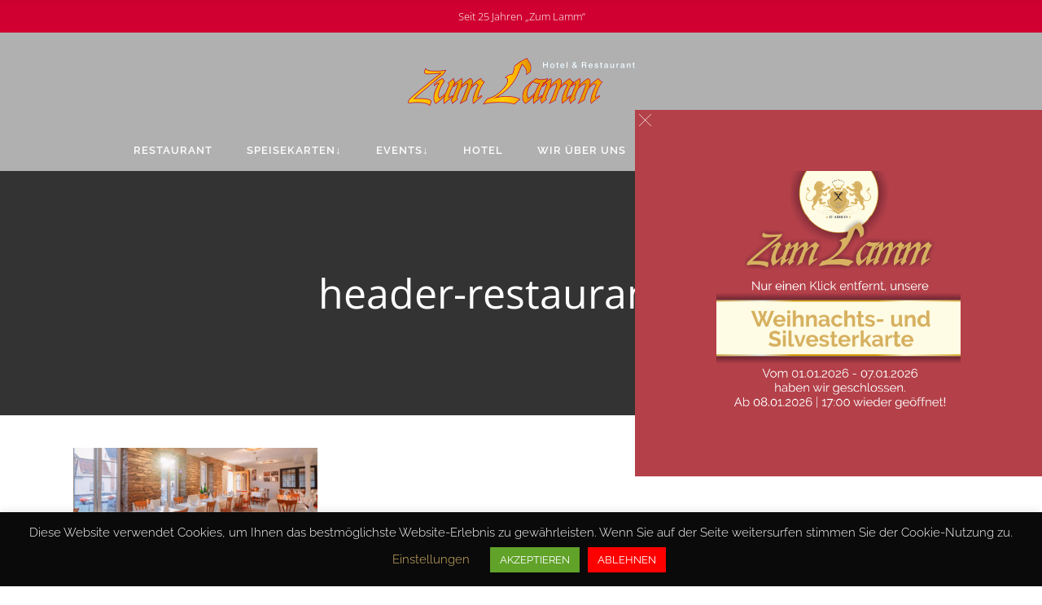

--- FILE ---
content_type: text/html; charset=UTF-8
request_url: https://www.lamm-hotel.de/restaurant/header-restaurant-v2-2/
body_size: 18579
content:
<!DOCTYPE html>
<html dir="ltr" lang="de" prefix="og: https://ogp.me/ns#">
<head>
    	
        <meta charset="UTF-8"/>
        <link rel="profile" href="https://gmpg.org/xfn/11"/>
        
                <meta name="viewport" content="width=device-width,initial-scale=1,user-scalable=no">
        
	<title>header-restaurant-v2 | Hotel-Restaurant Lamm Walzbachtal-Jöhlingen</title>
<script type="application/javascript">var eltdCoreAjaxUrl = "https://www.lamm-hotel.de/wp-admin/admin-ajax.php"</script><script type="application/javascript">var ElatedAjaxUrl = "https://www.lamm-hotel.de/wp-admin/admin-ajax.php"</script>
		<!-- All in One SEO 4.9.1.1 - aioseo.com -->
	<meta name="robots" content="max-image-preview:large" />
	<link rel="canonical" href="https://www.lamm-hotel.de/restaurant/header-restaurant-v2-2/" />
	<meta name="generator" content="All in One SEO (AIOSEO) 4.9.1.1" />
		<meta property="og:locale" content="de_DE" />
		<meta property="og:site_name" content="Hotel-Restaurant Lamm Walzbachtal-Jöhlingen | Hotel &amp; Restaurant" />
		<meta property="og:type" content="article" />
		<meta property="og:title" content="header-restaurant-v2 | Hotel-Restaurant Lamm Walzbachtal-Jöhlingen" />
		<meta property="og:url" content="https://www.lamm-hotel.de/restaurant/header-restaurant-v2-2/" />
		<meta property="article:published_time" content="2021-01-24T14:57:34+00:00" />
		<meta property="article:modified_time" content="2021-01-24T14:57:34+00:00" />
		<meta name="twitter:card" content="summary" />
		<meta name="twitter:title" content="header-restaurant-v2 | Hotel-Restaurant Lamm Walzbachtal-Jöhlingen" />
		<script type="application/ld+json" class="aioseo-schema">
			{"@context":"https:\/\/schema.org","@graph":[{"@type":"BreadcrumbList","@id":"https:\/\/www.lamm-hotel.de\/restaurant\/header-restaurant-v2-2\/#breadcrumblist","itemListElement":[{"@type":"ListItem","@id":"https:\/\/www.lamm-hotel.de#listItem","position":1,"name":"Home","item":"https:\/\/www.lamm-hotel.de","nextItem":{"@type":"ListItem","@id":"https:\/\/www.lamm-hotel.de\/restaurant\/header-restaurant-v2-2\/#listItem","name":"header-restaurant-v2"}},{"@type":"ListItem","@id":"https:\/\/www.lamm-hotel.de\/restaurant\/header-restaurant-v2-2\/#listItem","position":2,"name":"header-restaurant-v2","previousItem":{"@type":"ListItem","@id":"https:\/\/www.lamm-hotel.de#listItem","name":"Home"}}]},{"@type":"ItemPage","@id":"https:\/\/www.lamm-hotel.de\/restaurant\/header-restaurant-v2-2\/#itempage","url":"https:\/\/www.lamm-hotel.de\/restaurant\/header-restaurant-v2-2\/","name":"header-restaurant-v2 | Hotel-Restaurant Lamm Walzbachtal-J\u00f6hlingen","inLanguage":"de-DE","isPartOf":{"@id":"https:\/\/www.lamm-hotel.de\/#website"},"breadcrumb":{"@id":"https:\/\/www.lamm-hotel.de\/restaurant\/header-restaurant-v2-2\/#breadcrumblist"},"author":{"@id":"https:\/\/www.lamm-hotel.de\/author\/wp_admin\/#author"},"creator":{"@id":"https:\/\/www.lamm-hotel.de\/author\/wp_admin\/#author"},"datePublished":"2021-01-24T15:57:34+01:00","dateModified":"2021-01-24T15:57:34+01:00"},{"@type":"Organization","@id":"https:\/\/www.lamm-hotel.de\/#organization","name":"Hotel-Restaurant Lamm Walzbachtal-J\u00f6hlingen","description":"Hotel & Restaurant","url":"https:\/\/www.lamm-hotel.de\/"},{"@type":"Person","@id":"https:\/\/www.lamm-hotel.de\/author\/wp_admin\/#author","url":"https:\/\/www.lamm-hotel.de\/author\/wp_admin\/","name":"wp_admin","image":{"@type":"ImageObject","@id":"https:\/\/www.lamm-hotel.de\/restaurant\/header-restaurant-v2-2\/#authorImage","url":"https:\/\/secure.gravatar.com\/avatar\/036c363a0815284cb8b8471f8772293c4d1b75c9afe58c047f3ef6b6eb333f51?s=96&d=mm&r=g","width":96,"height":96,"caption":"wp_admin"}},{"@type":"WebSite","@id":"https:\/\/www.lamm-hotel.de\/#website","url":"https:\/\/www.lamm-hotel.de\/","name":"Hotel-Restaurant Lamm Walzbachtal-J\u00f6hlingen","description":"Hotel & Restaurant","inLanguage":"de-DE","publisher":{"@id":"https:\/\/www.lamm-hotel.de\/#organization"}}]}
		</script>
		<!-- All in One SEO -->


<link rel="alternate" type="application/rss+xml" title="Hotel-Restaurant Lamm Walzbachtal-Jöhlingen &raquo; Feed" href="https://www.lamm-hotel.de/feed/" />
<link rel="alternate" type="application/rss+xml" title="Hotel-Restaurant Lamm Walzbachtal-Jöhlingen &raquo; Kommentar-Feed" href="https://www.lamm-hotel.de/comments/feed/" />
<link rel="alternate" type="application/rss+xml" title="Hotel-Restaurant Lamm Walzbachtal-Jöhlingen &raquo; header-restaurant-v2-Kommentar-Feed" href="https://www.lamm-hotel.de/restaurant/header-restaurant-v2-2/feed/" />
<link rel="alternate" title="oEmbed (JSON)" type="application/json+oembed" href="https://www.lamm-hotel.de/wp-json/oembed/1.0/embed?url=https%3A%2F%2Fwww.lamm-hotel.de%2Frestaurant%2Fheader-restaurant-v2-2%2F" />
<link rel="alternate" title="oEmbed (XML)" type="text/xml+oembed" href="https://www.lamm-hotel.de/wp-json/oembed/1.0/embed?url=https%3A%2F%2Fwww.lamm-hotel.de%2Frestaurant%2Fheader-restaurant-v2-2%2F&#038;format=xml" />
<style id='wp-img-auto-sizes-contain-inline-css' type='text/css'>
img:is([sizes=auto i],[sizes^="auto," i]){contain-intrinsic-size:3000px 1500px}
/*# sourceURL=wp-img-auto-sizes-contain-inline-css */
</style>
<style id='wp-emoji-styles-inline-css' type='text/css'>

	img.wp-smiley, img.emoji {
		display: inline !important;
		border: none !important;
		box-shadow: none !important;
		height: 1em !important;
		width: 1em !important;
		margin: 0 0.07em !important;
		vertical-align: -0.1em !important;
		background: none !important;
		padding: 0 !important;
	}
/*# sourceURL=wp-emoji-styles-inline-css */
</style>
<style id='wp-block-library-inline-css' type='text/css'>
:root{--wp-block-synced-color:#7a00df;--wp-block-synced-color--rgb:122,0,223;--wp-bound-block-color:var(--wp-block-synced-color);--wp-editor-canvas-background:#ddd;--wp-admin-theme-color:#007cba;--wp-admin-theme-color--rgb:0,124,186;--wp-admin-theme-color-darker-10:#006ba1;--wp-admin-theme-color-darker-10--rgb:0,107,160.5;--wp-admin-theme-color-darker-20:#005a87;--wp-admin-theme-color-darker-20--rgb:0,90,135;--wp-admin-border-width-focus:2px}@media (min-resolution:192dpi){:root{--wp-admin-border-width-focus:1.5px}}.wp-element-button{cursor:pointer}:root .has-very-light-gray-background-color{background-color:#eee}:root .has-very-dark-gray-background-color{background-color:#313131}:root .has-very-light-gray-color{color:#eee}:root .has-very-dark-gray-color{color:#313131}:root .has-vivid-green-cyan-to-vivid-cyan-blue-gradient-background{background:linear-gradient(135deg,#00d084,#0693e3)}:root .has-purple-crush-gradient-background{background:linear-gradient(135deg,#34e2e4,#4721fb 50%,#ab1dfe)}:root .has-hazy-dawn-gradient-background{background:linear-gradient(135deg,#faaca8,#dad0ec)}:root .has-subdued-olive-gradient-background{background:linear-gradient(135deg,#fafae1,#67a671)}:root .has-atomic-cream-gradient-background{background:linear-gradient(135deg,#fdd79a,#004a59)}:root .has-nightshade-gradient-background{background:linear-gradient(135deg,#330968,#31cdcf)}:root .has-midnight-gradient-background{background:linear-gradient(135deg,#020381,#2874fc)}:root{--wp--preset--font-size--normal:16px;--wp--preset--font-size--huge:42px}.has-regular-font-size{font-size:1em}.has-larger-font-size{font-size:2.625em}.has-normal-font-size{font-size:var(--wp--preset--font-size--normal)}.has-huge-font-size{font-size:var(--wp--preset--font-size--huge)}.has-text-align-center{text-align:center}.has-text-align-left{text-align:left}.has-text-align-right{text-align:right}.has-fit-text{white-space:nowrap!important}#end-resizable-editor-section{display:none}.aligncenter{clear:both}.items-justified-left{justify-content:flex-start}.items-justified-center{justify-content:center}.items-justified-right{justify-content:flex-end}.items-justified-space-between{justify-content:space-between}.screen-reader-text{border:0;clip-path:inset(50%);height:1px;margin:-1px;overflow:hidden;padding:0;position:absolute;width:1px;word-wrap:normal!important}.screen-reader-text:focus{background-color:#ddd;clip-path:none;color:#444;display:block;font-size:1em;height:auto;left:5px;line-height:normal;padding:15px 23px 14px;text-decoration:none;top:5px;width:auto;z-index:100000}html :where(.has-border-color){border-style:solid}html :where([style*=border-top-color]){border-top-style:solid}html :where([style*=border-right-color]){border-right-style:solid}html :where([style*=border-bottom-color]){border-bottom-style:solid}html :where([style*=border-left-color]){border-left-style:solid}html :where([style*=border-width]){border-style:solid}html :where([style*=border-top-width]){border-top-style:solid}html :where([style*=border-right-width]){border-right-style:solid}html :where([style*=border-bottom-width]){border-bottom-style:solid}html :where([style*=border-left-width]){border-left-style:solid}html :where(img[class*=wp-image-]){height:auto;max-width:100%}:where(figure){margin:0 0 1em}html :where(.is-position-sticky){--wp-admin--admin-bar--position-offset:var(--wp-admin--admin-bar--height,0px)}@media screen and (max-width:600px){html :where(.is-position-sticky){--wp-admin--admin-bar--position-offset:0px}}

/*# sourceURL=wp-block-library-inline-css */
</style><link rel='stylesheet' id='wp-block-image-css' href='https://www.lamm-hotel.de/wp-includes/blocks/image/style.min.css?ver=6.9' type='text/css' media='all' />
<style id='global-styles-inline-css' type='text/css'>
:root{--wp--preset--aspect-ratio--square: 1;--wp--preset--aspect-ratio--4-3: 4/3;--wp--preset--aspect-ratio--3-4: 3/4;--wp--preset--aspect-ratio--3-2: 3/2;--wp--preset--aspect-ratio--2-3: 2/3;--wp--preset--aspect-ratio--16-9: 16/9;--wp--preset--aspect-ratio--9-16: 9/16;--wp--preset--color--black: #000000;--wp--preset--color--cyan-bluish-gray: #abb8c3;--wp--preset--color--white: #ffffff;--wp--preset--color--pale-pink: #f78da7;--wp--preset--color--vivid-red: #cf2e2e;--wp--preset--color--luminous-vivid-orange: #ff6900;--wp--preset--color--luminous-vivid-amber: #fcb900;--wp--preset--color--light-green-cyan: #7bdcb5;--wp--preset--color--vivid-green-cyan: #00d084;--wp--preset--color--pale-cyan-blue: #8ed1fc;--wp--preset--color--vivid-cyan-blue: #0693e3;--wp--preset--color--vivid-purple: #9b51e0;--wp--preset--gradient--vivid-cyan-blue-to-vivid-purple: linear-gradient(135deg,rgb(6,147,227) 0%,rgb(155,81,224) 100%);--wp--preset--gradient--light-green-cyan-to-vivid-green-cyan: linear-gradient(135deg,rgb(122,220,180) 0%,rgb(0,208,130) 100%);--wp--preset--gradient--luminous-vivid-amber-to-luminous-vivid-orange: linear-gradient(135deg,rgb(252,185,0) 0%,rgb(255,105,0) 100%);--wp--preset--gradient--luminous-vivid-orange-to-vivid-red: linear-gradient(135deg,rgb(255,105,0) 0%,rgb(207,46,46) 100%);--wp--preset--gradient--very-light-gray-to-cyan-bluish-gray: linear-gradient(135deg,rgb(238,238,238) 0%,rgb(169,184,195) 100%);--wp--preset--gradient--cool-to-warm-spectrum: linear-gradient(135deg,rgb(74,234,220) 0%,rgb(151,120,209) 20%,rgb(207,42,186) 40%,rgb(238,44,130) 60%,rgb(251,105,98) 80%,rgb(254,248,76) 100%);--wp--preset--gradient--blush-light-purple: linear-gradient(135deg,rgb(255,206,236) 0%,rgb(152,150,240) 100%);--wp--preset--gradient--blush-bordeaux: linear-gradient(135deg,rgb(254,205,165) 0%,rgb(254,45,45) 50%,rgb(107,0,62) 100%);--wp--preset--gradient--luminous-dusk: linear-gradient(135deg,rgb(255,203,112) 0%,rgb(199,81,192) 50%,rgb(65,88,208) 100%);--wp--preset--gradient--pale-ocean: linear-gradient(135deg,rgb(255,245,203) 0%,rgb(182,227,212) 50%,rgb(51,167,181) 100%);--wp--preset--gradient--electric-grass: linear-gradient(135deg,rgb(202,248,128) 0%,rgb(113,206,126) 100%);--wp--preset--gradient--midnight: linear-gradient(135deg,rgb(2,3,129) 0%,rgb(40,116,252) 100%);--wp--preset--font-size--small: 13px;--wp--preset--font-size--medium: 20px;--wp--preset--font-size--large: 36px;--wp--preset--font-size--x-large: 42px;--wp--preset--spacing--20: 0.44rem;--wp--preset--spacing--30: 0.67rem;--wp--preset--spacing--40: 1rem;--wp--preset--spacing--50: 1.5rem;--wp--preset--spacing--60: 2.25rem;--wp--preset--spacing--70: 3.38rem;--wp--preset--spacing--80: 5.06rem;--wp--preset--shadow--natural: 6px 6px 9px rgba(0, 0, 0, 0.2);--wp--preset--shadow--deep: 12px 12px 50px rgba(0, 0, 0, 0.4);--wp--preset--shadow--sharp: 6px 6px 0px rgba(0, 0, 0, 0.2);--wp--preset--shadow--outlined: 6px 6px 0px -3px rgb(255, 255, 255), 6px 6px rgb(0, 0, 0);--wp--preset--shadow--crisp: 6px 6px 0px rgb(0, 0, 0);}:where(.is-layout-flex){gap: 0.5em;}:where(.is-layout-grid){gap: 0.5em;}body .is-layout-flex{display: flex;}.is-layout-flex{flex-wrap: wrap;align-items: center;}.is-layout-flex > :is(*, div){margin: 0;}body .is-layout-grid{display: grid;}.is-layout-grid > :is(*, div){margin: 0;}:where(.wp-block-columns.is-layout-flex){gap: 2em;}:where(.wp-block-columns.is-layout-grid){gap: 2em;}:where(.wp-block-post-template.is-layout-flex){gap: 1.25em;}:where(.wp-block-post-template.is-layout-grid){gap: 1.25em;}.has-black-color{color: var(--wp--preset--color--black) !important;}.has-cyan-bluish-gray-color{color: var(--wp--preset--color--cyan-bluish-gray) !important;}.has-white-color{color: var(--wp--preset--color--white) !important;}.has-pale-pink-color{color: var(--wp--preset--color--pale-pink) !important;}.has-vivid-red-color{color: var(--wp--preset--color--vivid-red) !important;}.has-luminous-vivid-orange-color{color: var(--wp--preset--color--luminous-vivid-orange) !important;}.has-luminous-vivid-amber-color{color: var(--wp--preset--color--luminous-vivid-amber) !important;}.has-light-green-cyan-color{color: var(--wp--preset--color--light-green-cyan) !important;}.has-vivid-green-cyan-color{color: var(--wp--preset--color--vivid-green-cyan) !important;}.has-pale-cyan-blue-color{color: var(--wp--preset--color--pale-cyan-blue) !important;}.has-vivid-cyan-blue-color{color: var(--wp--preset--color--vivid-cyan-blue) !important;}.has-vivid-purple-color{color: var(--wp--preset--color--vivid-purple) !important;}.has-black-background-color{background-color: var(--wp--preset--color--black) !important;}.has-cyan-bluish-gray-background-color{background-color: var(--wp--preset--color--cyan-bluish-gray) !important;}.has-white-background-color{background-color: var(--wp--preset--color--white) !important;}.has-pale-pink-background-color{background-color: var(--wp--preset--color--pale-pink) !important;}.has-vivid-red-background-color{background-color: var(--wp--preset--color--vivid-red) !important;}.has-luminous-vivid-orange-background-color{background-color: var(--wp--preset--color--luminous-vivid-orange) !important;}.has-luminous-vivid-amber-background-color{background-color: var(--wp--preset--color--luminous-vivid-amber) !important;}.has-light-green-cyan-background-color{background-color: var(--wp--preset--color--light-green-cyan) !important;}.has-vivid-green-cyan-background-color{background-color: var(--wp--preset--color--vivid-green-cyan) !important;}.has-pale-cyan-blue-background-color{background-color: var(--wp--preset--color--pale-cyan-blue) !important;}.has-vivid-cyan-blue-background-color{background-color: var(--wp--preset--color--vivid-cyan-blue) !important;}.has-vivid-purple-background-color{background-color: var(--wp--preset--color--vivid-purple) !important;}.has-black-border-color{border-color: var(--wp--preset--color--black) !important;}.has-cyan-bluish-gray-border-color{border-color: var(--wp--preset--color--cyan-bluish-gray) !important;}.has-white-border-color{border-color: var(--wp--preset--color--white) !important;}.has-pale-pink-border-color{border-color: var(--wp--preset--color--pale-pink) !important;}.has-vivid-red-border-color{border-color: var(--wp--preset--color--vivid-red) !important;}.has-luminous-vivid-orange-border-color{border-color: var(--wp--preset--color--luminous-vivid-orange) !important;}.has-luminous-vivid-amber-border-color{border-color: var(--wp--preset--color--luminous-vivid-amber) !important;}.has-light-green-cyan-border-color{border-color: var(--wp--preset--color--light-green-cyan) !important;}.has-vivid-green-cyan-border-color{border-color: var(--wp--preset--color--vivid-green-cyan) !important;}.has-pale-cyan-blue-border-color{border-color: var(--wp--preset--color--pale-cyan-blue) !important;}.has-vivid-cyan-blue-border-color{border-color: var(--wp--preset--color--vivid-cyan-blue) !important;}.has-vivid-purple-border-color{border-color: var(--wp--preset--color--vivid-purple) !important;}.has-vivid-cyan-blue-to-vivid-purple-gradient-background{background: var(--wp--preset--gradient--vivid-cyan-blue-to-vivid-purple) !important;}.has-light-green-cyan-to-vivid-green-cyan-gradient-background{background: var(--wp--preset--gradient--light-green-cyan-to-vivid-green-cyan) !important;}.has-luminous-vivid-amber-to-luminous-vivid-orange-gradient-background{background: var(--wp--preset--gradient--luminous-vivid-amber-to-luminous-vivid-orange) !important;}.has-luminous-vivid-orange-to-vivid-red-gradient-background{background: var(--wp--preset--gradient--luminous-vivid-orange-to-vivid-red) !important;}.has-very-light-gray-to-cyan-bluish-gray-gradient-background{background: var(--wp--preset--gradient--very-light-gray-to-cyan-bluish-gray) !important;}.has-cool-to-warm-spectrum-gradient-background{background: var(--wp--preset--gradient--cool-to-warm-spectrum) !important;}.has-blush-light-purple-gradient-background{background: var(--wp--preset--gradient--blush-light-purple) !important;}.has-blush-bordeaux-gradient-background{background: var(--wp--preset--gradient--blush-bordeaux) !important;}.has-luminous-dusk-gradient-background{background: var(--wp--preset--gradient--luminous-dusk) !important;}.has-pale-ocean-gradient-background{background: var(--wp--preset--gradient--pale-ocean) !important;}.has-electric-grass-gradient-background{background: var(--wp--preset--gradient--electric-grass) !important;}.has-midnight-gradient-background{background: var(--wp--preset--gradient--midnight) !important;}.has-small-font-size{font-size: var(--wp--preset--font-size--small) !important;}.has-medium-font-size{font-size: var(--wp--preset--font-size--medium) !important;}.has-large-font-size{font-size: var(--wp--preset--font-size--large) !important;}.has-x-large-font-size{font-size: var(--wp--preset--font-size--x-large) !important;}
/*# sourceURL=global-styles-inline-css */
</style>

<style id='classic-theme-styles-inline-css' type='text/css'>
/*! This file is auto-generated */
.wp-block-button__link{color:#fff;background-color:#32373c;border-radius:9999px;box-shadow:none;text-decoration:none;padding:calc(.667em + 2px) calc(1.333em + 2px);font-size:1.125em}.wp-block-file__button{background:#32373c;color:#fff;text-decoration:none}
/*# sourceURL=/wp-includes/css/classic-themes.min.css */
</style>
<link rel='stylesheet' id='hashabr-block-style-css' href='https://www.lamm-hotel.de/wp-content/plugins/hashbar-wp-notification-bar/assets/css/block-style-index.css?ver=1.7.5' type='text/css' media='all' />
<link rel='stylesheet' id='hashbar-frontend-css' href='https://www.lamm-hotel.de/wp-content/plugins/hashbar-wp-notification-bar/assets/css/frontend.css?ver=1.7.5' type='text/css' media='all' />
<link rel='stylesheet' id='cf7-style-frontend-style-css' href='https://www.lamm-hotel.de/wp-content/plugins/contact-form-7-style/css/frontend.css?ver=3.1.9' type='text/css' media='all' />
<link rel='stylesheet' id='cf7-style-responsive-style-css' href='https://www.lamm-hotel.de/wp-content/plugins/contact-form-7-style/css/responsive.css?ver=3.1.9' type='text/css' media='all' />
<link rel='stylesheet' id='contact-form-7-css' href='https://www.lamm-hotel.de/wp-content/plugins/contact-form-7/includes/css/styles.css?ver=6.1.4' type='text/css' media='all' />
<link rel='stylesheet' id='cookie-law-info-css' href='https://www.lamm-hotel.de/wp-content/plugins/cookie-law-info/legacy/public/css/cookie-law-info-public.css?ver=3.3.8' type='text/css' media='all' />
<link rel='stylesheet' id='cookie-law-info-gdpr-css' href='https://www.lamm-hotel.de/wp-content/plugins/cookie-law-info/legacy/public/css/cookie-law-info-gdpr.css?ver=3.3.8' type='text/css' media='all' />
<link rel='stylesheet' id='rs-plugin-settings-css' href='https://www.lamm-hotel.de/wp-content/plugins/revslider/public/assets/css/rs6.css?ver=6.2.23' type='text/css' media='all' />
<style id='rs-plugin-settings-inline-css' type='text/css'>
#rs-demo-id {}
/*# sourceURL=rs-plugin-settings-inline-css */
</style>
<link rel='stylesheet' id='savory-elated-default-style-css' href='https://www.lamm-hotel.de/wp-content/themes/savory/style.css?ver=6.9' type='text/css' media='all' />
<link rel='stylesheet' id='savory-elated-modules-plugins-css' href='https://www.lamm-hotel.de/wp-content/themes/savory/assets/css/plugins.min.css?ver=6.9' type='text/css' media='all' />
<link rel='stylesheet' id='savory-elated-modules-css' href='https://www.lamm-hotel.de/wp-content/themes/savory/assets/css/modules.min.css?ver=6.9' type='text/css' media='all' />
<link rel='stylesheet' id='eltd-font_awesome-css' href='https://www.lamm-hotel.de/wp-content/themes/savory/assets/css/font-awesome/css/font-awesome.min.css?ver=6.9' type='text/css' media='all' />
<link rel='stylesheet' id='eltd-font_elegant-css' href='https://www.lamm-hotel.de/wp-content/themes/savory/assets/css/elegant-icons/style.min.css?ver=6.9' type='text/css' media='all' />
<link rel='stylesheet' id='eltd-ion_icons-css' href='https://www.lamm-hotel.de/wp-content/themes/savory/assets/css/ion-icons/css/ionicons.min.css?ver=6.9' type='text/css' media='all' />
<link rel='stylesheet' id='eltd-linea_icons-css' href='https://www.lamm-hotel.de/wp-content/themes/savory/assets/css/linea-icons/style.css?ver=6.9' type='text/css' media='all' />
<link rel='stylesheet' id='eltd-simple_line_icons-css' href='https://www.lamm-hotel.de/wp-content/themes/savory/assets/css/simple-line-icons/simple-line-icons.css?ver=6.9' type='text/css' media='all' />
<link rel='stylesheet' id='eltd-dripicons-css' href='https://www.lamm-hotel.de/wp-content/themes/savory/assets/css/dripicons/dripicons.css?ver=6.9' type='text/css' media='all' />
<link rel='stylesheet' id='eltd-linear_icons-css' href='https://www.lamm-hotel.de/wp-content/themes/savory/assets/css/linear-icons/style.css?ver=6.9' type='text/css' media='all' />
<link rel='stylesheet' id='savory-elated-blog-css' href='https://www.lamm-hotel.de/wp-content/themes/savory/assets/css/blog.min.css?ver=6.9' type='text/css' media='all' />
<link rel='stylesheet' id='mediaelement-css' href='https://www.lamm-hotel.de/wp-includes/js/mediaelement/mediaelementplayer-legacy.min.css?ver=4.2.17' type='text/css' media='all' />
<link rel='stylesheet' id='wp-mediaelement-css' href='https://www.lamm-hotel.de/wp-includes/js/mediaelement/wp-mediaelement.min.css?ver=6.9' type='text/css' media='all' />
<link rel='stylesheet' id='savory-elated-style-dynamic-css' href='https://www.lamm-hotel.de/wp-content/themes/savory/assets/css/style_dynamic.css?ver=1631795737' type='text/css' media='all' />
<link rel='stylesheet' id='savory-elated-modules-responsive-css' href='https://www.lamm-hotel.de/wp-content/themes/savory/assets/css/modules-responsive.min.css?ver=6.9' type='text/css' media='all' />
<link rel='stylesheet' id='savory-elated-blog-responsive-css' href='https://www.lamm-hotel.de/wp-content/themes/savory/assets/css/blog-responsive.min.css?ver=6.9' type='text/css' media='all' />
<link rel='stylesheet' id='savory-elated-style-dynamic-responsive-css' href='https://www.lamm-hotel.de/wp-content/themes/savory/assets/css/style_dynamic_responsive.css?ver=1631795737' type='text/css' media='all' />
<link rel='stylesheet' id='savory-elated-google-fonts-css' href='//www.lamm-hotel.de/wp-content/uploads/omgf/savory-elated-google-fonts/savory-elated-google-fonts.css?ver=1663774133' type='text/css' media='all' />
<link rel='stylesheet' id='select2-css' href='https://www.lamm-hotel.de/wp-content/themes/savory/framework/admin/assets/css/select2.min.css?ver=6.9' type='text/css' media='all' />
<link rel='stylesheet' id='eltd_core-dashboard-style-css' href='https://www.lamm-hotel.de/wp-content/plugins/eltd-core/core-dashboard/assets/css/core-dashboard.min.css?ver=6.9' type='text/css' media='all' />
<script type="text/javascript" src="https://www.lamm-hotel.de/wp-includes/js/jquery/jquery.min.js?ver=3.7.1" id="jquery-core-js"></script>
<script type="text/javascript" src="https://www.lamm-hotel.de/wp-includes/js/jquery/jquery-migrate.min.js?ver=3.4.1" id="jquery-migrate-js"></script>
<script type="text/javascript" id="cookie-law-info-js-extra">
/* <![CDATA[ */
var Cli_Data = {"nn_cookie_ids":[],"cookielist":[],"non_necessary_cookies":[],"ccpaEnabled":"","ccpaRegionBased":"","ccpaBarEnabled":"","strictlyEnabled":["necessary","obligatoire"],"ccpaType":"gdpr","js_blocking":"1","custom_integration":"","triggerDomRefresh":"","secure_cookies":""};
var cli_cookiebar_settings = {"animate_speed_hide":"500","animate_speed_show":"500","background":"#0a0a0a","border":"#b1a6a6c2","border_on":"","button_1_button_colour":"#61a229","button_1_button_hover":"#4e8221","button_1_link_colour":"#fff","button_1_as_button":"1","button_1_new_win":"","button_2_button_colour":"#333","button_2_button_hover":"#292929","button_2_link_colour":"#444","button_2_as_button":"","button_2_hidebar":"","button_3_button_colour":"#ff0000","button_3_button_hover":"#cc0000","button_3_link_colour":"#fff","button_3_as_button":"1","button_3_new_win":"","button_4_button_colour":"#000","button_4_button_hover":"#000000","button_4_link_colour":"#d6b469","button_4_as_button":"","button_7_button_colour":"#61a229","button_7_button_hover":"#4e8221","button_7_link_colour":"#fff","button_7_as_button":"1","button_7_new_win":"","font_family":"inherit","header_fix":"","notify_animate_hide":"1","notify_animate_show":"","notify_div_id":"#cookie-law-info-bar","notify_position_horizontal":"right","notify_position_vertical":"bottom","scroll_close":"","scroll_close_reload":"","accept_close_reload":"","reject_close_reload":"","showagain_tab":"1","showagain_background":"#fff","showagain_border":"#000","showagain_div_id":"#cookie-law-info-again","showagain_x_position":"100px","text":"#ffffff","show_once_yn":"","show_once":"10000","logging_on":"","as_popup":"","popup_overlay":"1","bar_heading_text":"","cookie_bar_as":"banner","popup_showagain_position":"bottom-right","widget_position":"left"};
var log_object = {"ajax_url":"https://www.lamm-hotel.de/wp-admin/admin-ajax.php"};
//# sourceURL=cookie-law-info-js-extra
/* ]]> */
</script>
<script type="text/javascript" src="https://www.lamm-hotel.de/wp-content/plugins/cookie-law-info/legacy/public/js/cookie-law-info-public.js?ver=3.3.8" id="cookie-law-info-js"></script>
<script type="text/javascript" id="hashbar-frontend-js-extra">
/* <![CDATA[ */
var hashbar_localize = {"dont_show_bar_after_close":"","notification_display_time":"400","bar_keep_closed":"","cookies_expire_time":"","cookies_expire_type":""};
//# sourceURL=hashbar-frontend-js-extra
/* ]]> */
</script>
<script type="text/javascript" src="https://www.lamm-hotel.de/wp-content/plugins/hashbar-wp-notification-bar/assets/js/frontend.js?ver=1.7.5" id="hashbar-frontend-js"></script>
<script type="text/javascript" src="https://www.lamm-hotel.de/wp-content/plugins/hashbar-wp-notification-bar/assets/js/js.cookie.min.js?ver=1.7.5" id="js-cookie-js"></script>
<script type="text/javascript" src="https://www.lamm-hotel.de/wp-content/plugins/revslider/public/assets/js/rbtools.min.js?ver=6.2.23" id="tp-tools-js"></script>
<script type="text/javascript" src="https://www.lamm-hotel.de/wp-content/plugins/revslider/public/assets/js/rs6.min.js?ver=6.2.23" id="revmin-js"></script>
<link rel="https://api.w.org/" href="https://www.lamm-hotel.de/wp-json/" /><link rel="alternate" title="JSON" type="application/json" href="https://www.lamm-hotel.de/wp-json/wp/v2/media/8933" /><link rel="EditURI" type="application/rsd+xml" title="RSD" href="https://www.lamm-hotel.de/xmlrpc.php?rsd" />
<meta name="generator" content="WordPress 6.9" />
<link rel='shortlink' href='https://www.lamm-hotel.de/?p=8933' />

<style class='cf7-style' media='screen' type='text/css'>
body .cf7-style.cf7-style-8654 p {color: #000000;}body .cf7-style.cf7-style-8654 textarea {border-color: #0a0a0a;}
</style>
<meta name="generator" content="Powered by WPBakery Page Builder - drag and drop page builder for WordPress."/>
<meta name="generator" content="Powered by Slider Revolution 6.2.23 - responsive, Mobile-Friendly Slider Plugin for WordPress with comfortable drag and drop interface." />
<link rel="icon" href="https://www.lamm-hotel.de/wp-content/uploads/2021/01/cropped-favicon-1-32x32.png" sizes="32x32" />
<link rel="icon" href="https://www.lamm-hotel.de/wp-content/uploads/2021/01/cropped-favicon-1-192x192.png" sizes="192x192" />
<link rel="apple-touch-icon" href="https://www.lamm-hotel.de/wp-content/uploads/2021/01/cropped-favicon-1-180x180.png" />
<meta name="msapplication-TileImage" content="https://www.lamm-hotel.de/wp-content/uploads/2021/01/cropped-favicon-1-270x270.png" />
<script type="text/javascript">function setREVStartSize(e){
			//window.requestAnimationFrame(function() {				 
				window.RSIW = window.RSIW===undefined ? window.innerWidth : window.RSIW;	
				window.RSIH = window.RSIH===undefined ? window.innerHeight : window.RSIH;	
				try {								
					var pw = document.getElementById(e.c).parentNode.offsetWidth,
						newh;
					pw = pw===0 || isNaN(pw) ? window.RSIW : pw;
					e.tabw = e.tabw===undefined ? 0 : parseInt(e.tabw);
					e.thumbw = e.thumbw===undefined ? 0 : parseInt(e.thumbw);
					e.tabh = e.tabh===undefined ? 0 : parseInt(e.tabh);
					e.thumbh = e.thumbh===undefined ? 0 : parseInt(e.thumbh);
					e.tabhide = e.tabhide===undefined ? 0 : parseInt(e.tabhide);
					e.thumbhide = e.thumbhide===undefined ? 0 : parseInt(e.thumbhide);
					e.mh = e.mh===undefined || e.mh=="" || e.mh==="auto" ? 0 : parseInt(e.mh,0);		
					if(e.layout==="fullscreen" || e.l==="fullscreen") 						
						newh = Math.max(e.mh,window.RSIH);					
					else{					
						e.gw = Array.isArray(e.gw) ? e.gw : [e.gw];
						for (var i in e.rl) if (e.gw[i]===undefined || e.gw[i]===0) e.gw[i] = e.gw[i-1];					
						e.gh = e.el===undefined || e.el==="" || (Array.isArray(e.el) && e.el.length==0)? e.gh : e.el;
						e.gh = Array.isArray(e.gh) ? e.gh : [e.gh];
						for (var i in e.rl) if (e.gh[i]===undefined || e.gh[i]===0) e.gh[i] = e.gh[i-1];
											
						var nl = new Array(e.rl.length),
							ix = 0,						
							sl;					
						e.tabw = e.tabhide>=pw ? 0 : e.tabw;
						e.thumbw = e.thumbhide>=pw ? 0 : e.thumbw;
						e.tabh = e.tabhide>=pw ? 0 : e.tabh;
						e.thumbh = e.thumbhide>=pw ? 0 : e.thumbh;					
						for (var i in e.rl) nl[i] = e.rl[i]<window.RSIW ? 0 : e.rl[i];
						sl = nl[0];									
						for (var i in nl) if (sl>nl[i] && nl[i]>0) { sl = nl[i]; ix=i;}															
						var m = pw>(e.gw[ix]+e.tabw+e.thumbw) ? 1 : (pw-(e.tabw+e.thumbw)) / (e.gw[ix]);					
						newh =  (e.gh[ix] * m) + (e.tabh + e.thumbh);
					}				
					if(window.rs_init_css===undefined) window.rs_init_css = document.head.appendChild(document.createElement("style"));					
					document.getElementById(e.c).height = newh+"px";
					window.rs_init_css.innerHTML += "#"+e.c+"_wrapper { height: "+newh+"px }";				
				} catch(e){
					console.log("Failure at Presize of Slider:" + e)
				}					   
			//});
		  };</script>
		<style type="text/css" id="wp-custom-css">
			#menu-item-8810 a{
color: #ffbf12;
}

#menu-item-8809 a{
color: #ffbf12;
}

#menu-item-8870 a{
color: #ffbf12;
}

#menu-item-8811 a{
color: #ffbf12;
}

#menu-item-8812 a{
color: #ffbf12;
}

#menu-item-8854 a{
color: #ffbf12;
}

#menu-item-8814 a{
color: #ffbf12;
}

#menu-item-8816 a{
color: #ffbf12;
}

#menu-item-8815 a{
color: #ffbf12;
}

#menu-item-8987 a{
color: #ffbf12;
}



.eltd-top-section {
    display: none;
}

.eltd-post-info-author {
    display: none;
}
		</style>
		<noscript><style> .wpb_animate_when_almost_visible { opacity: 1; }</style></noscript></head>

<body data-rsssl=1 class="attachment wp-singular attachment-template-default attachmentid-8933 attachment-jpeg wp-theme-savory eltd-core-1.4.1 savory-ver-2.1.1 eltd-smooth-scroll eltd-smooth-page-transitions eltd-mimic-ajax eltd-grid-1200 eltd-blog-installed eltd-main-style1 eltd-header-dual eltd-sticky-header-on-scroll-down-up eltd-default-mobile-header eltd-sticky-up-mobile-header eltd-dropdown-slide-from-top eltd-light-header eltd-header-style-on-scroll eltd-fullscreen-search eltd-search-fade eltd-enable-sidemenu-area-opener eltd-side-menu-slide-with-content eltd-width-470 wpb-js-composer js-comp-ver-6.4.1 vc_responsive">
<section class="eltd-side-menu right">
		<div class="eltd-close-side-menu-holder">
		<div class="eltd-close-side-menu-holder-inner">
			<a href="#" target="_self" class="eltd-close-side-menu">
				<span aria-hidden="true" class="icon_close"></span>
			</a>
		</div>
	</div>
	</section>

<div class="eltd-smooth-transition-loader eltd-mimic-ajax">
    <div class="eltd-st-loader">
        <div class="eltd-st-loader1">
            <div class="stripes"><div class="rect1"></div><div class="rect2"></div><div class="rect3"></div><div class="rect4"></div><div class="rect5"></div></div>        </div>
    </div>
</div>

<div class="eltd-wrapper">
    <div class="eltd-wrapper-inner">
        <div class="eltd-fullscreen-search-holder">
	<div class="eltd-fullscreen-search-close-container">
		<div class="eltd-search-close-holder">
			<a class="eltd-fullscreen-search-close" href="javascript:void(0)">
				<span aria-hidden="true" class="eltd-icon-font-elegant icon_close " ></span>			</a>
		</div>
	</div>
	<div class="eltd-fullscreen-search-table">
		<div class="eltd-fullscreen-search-cell">
			<div class="eltd-fullscreen-search-inner">
				<form action="https://www.lamm-hotel.de/" class="eltd-fullscreen-search-form" method="get">
					<div class="eltd-form-holder">
						<span class="eltd-search-label">Search</span>
						<div class="eltd-field-holder">
							<input type="text"  name="s" class="eltd-search-field" autocomplete="off" />
							<div class="eltd-line"></div>
						</div>
						<input type="submit" class="eltd-search-submit" value="&#x55;" />
					</div>
				</form>
			</div>
		</div>
	</div>
</div>

<div class="eltd-top-bar">
        <div class="eltd-grid">
    		        <div class="eltd-vertical-align-containers eltd-30-30-30">
            <div class="eltd-position-left">
                <div class="eltd-position-left-inner">
                                    </div>
            </div>
                            <div class="eltd-position-center">
                    <div class="eltd-position-center-inner">
                                                    <div id="text-16" class="widget widget_text eltd-top-bar-widget">			<div class="textwidget"><p>Seit 25 Jahren &#8222;Zum Lamm&#8220;</p>
</div>
		</div>                                            </div>
                </div>
                        <div class="eltd-position-right">
                <div class="eltd-position-right-inner">
                                    </div>
            </div>
        </div>
        </div>
    </div>



    <header class="eltd-page-header" >

        <div class="eltd-logo-area" >
            <div class="eltd-vertical-align-containers">
                <div class="eltd-position-center">
                    <div class="eltd-position-center-inner">
                        
<div class="eltd-logo-wrapper">
    <a href="https://www.lamm-hotel.de/" style="height: 59px;">
        <img class="eltd-normal-logo" src="https://www.lamm-hotel.de/wp-content/uploads/2020/12/logo.png" alt="Logo"/>
        <img class="eltd-dark-logo" src="https://www.lamm-hotel.de/wp-content/uploads/2020/12/logo.png" alt="Dark Logoo"/>        <img class="eltd-light-logo" src="https://www.lamm-hotel.de/wp-content/uploads/2020/12/logo.png" alt="Light Logo"/>    </a>
</div>

                    </div>
                </div>
            </div>
        </div>

        <div class="eltd-menu-area" >
            <div class="eltd-vertical-align-containers">
                <div class="eltd-position-center">
<!--                    <div class="eltd-position-center-inner">-->
                        
<nav class="eltd-main-menu eltd-drop-down eltd-default-nav">
    <ul id="menu-hauptmenue" class="clearfix"><li id="nav-menu-item-8404" class="menu-item menu-item-type-post_type menu-item-object-page menu-item-has-children  has_sub narrow"><a href="https://www.lamm-hotel.de/restaurant/" class=""><span class="item_outer"><span class="item_inner"><span class="menu_icon_wrapper"><i class="eltd-icon-font-awesome fa null " ></i></span><span class="item_text">Restaurant</span></span><span class="plus"></span></span></a>
<div class="second"><div class="inner"><ul>
	<li id="nav-menu-item-10057" class="menu-item menu-item-type-post_type menu-item-object-page "><a href="https://www.lamm-hotel.de/restaurant-galerie/" class=""><span class="item_outer"><span class="item_inner"><span class="menu_icon_wrapper"><i class="eltd-icon-font-awesome fa null " ></i></span><span class="item_text">Restaurant Galerie</span></span><span class="plus"></span></span></a></li>
</ul></div></div>
</li>
<li id="nav-menu-item-9488" class="menu-item menu-item-type-custom menu-item-object-custom menu-item-has-children  has_sub narrow"><a href="#" class=""><span class="item_outer"><span class="item_inner"><span class="menu_icon_wrapper"><i class="eltd-icon-font-awesome fa null " ></i></span><span class="item_text">Speisekarten↓</span></span><span class="plus"></span></span></a>
<div class="second"><div class="inner"><ul>
	<li id="nav-menu-item-9469" class="menu-item menu-item-type-post_type menu-item-object-page "><a href="https://www.lamm-hotel.de/speisekarte/" class=""><span class="item_outer"><span class="item_inner"><span class="menu_icon_wrapper"><i class="eltd-icon-font-awesome fa null " ></i></span><span class="item_text">Speisekarte</span></span><span class="plus"></span></span></a></li>
	<li id="nav-menu-item-10210" class="menu-item menu-item-type-post_type menu-item-object-page "><a href="https://www.lamm-hotel.de/mittagstisch-karte/" class=""><span class="item_outer"><span class="item_inner"><span class="menu_icon_wrapper"><i class="eltd-icon-font-awesome fa null " ></i></span><span class="item_text">Mittagstisch Karte</span></span><span class="plus"></span></span></a></li>
	<li id="nav-menu-item-9054" class="menu-item menu-item-type-post_type menu-item-object-page "><a href="https://www.lamm-hotel.de/sonderkarte/" class=""><span class="item_outer"><span class="item_inner"><span class="menu_icon_wrapper"><i class="eltd-icon-font-awesome fa null " ></i></span><span class="item_text">Sonderkarte</span></span><span class="plus"></span></span></a></li>
	<li id="nav-menu-item-10576" class="menu-item menu-item-type-post_type menu-item-object-page "><a href="https://www.lamm-hotel.de/weihnachts-silvesterspeisekarte/" class=""><span class="item_outer"><span class="item_inner"><span class="menu_icon_wrapper"><i class="eltd-icon-font-awesome fa  " ></i></span><span class="item_text">Weihnachts- &#038; Silvesterspeisekarte</span></span><span class="plus"></span></span></a></li>
</ul></div></div>
</li>
<li id="nav-menu-item-8871" class="menu-item menu-item-type-post_type menu-item-object-page menu-item-has-children  has_sub narrow"><a href="https://www.lamm-hotel.de/events-2/" class=""><span class="item_outer"><span class="item_inner"><span class="menu_icon_wrapper"><i class="eltd-icon-font-awesome fa null " ></i></span><span class="item_text">Events↓</span></span><span class="plus"></span></span></a>
<div class="second"><div class="inner"><ul>
	<li id="nav-menu-item-10016" class="menu-item menu-item-type-post_type menu-item-object-page "><a href="https://www.lamm-hotel.de/eventgalerie/" class=""><span class="item_outer"><span class="item_inner"><span class="menu_icon_wrapper"><i class="eltd-icon-font-awesome fa null " ></i></span><span class="item_text">Eventgalerie</span></span><span class="plus"></span></span></a></li>
</ul></div></div>
</li>
<li id="nav-menu-item-8401" class="menu-item menu-item-type-post_type menu-item-object-page  narrow"><a href="https://www.lamm-hotel.de/hotel/" class=""><span class="item_outer"><span class="item_inner"><span class="menu_icon_wrapper"><i class="eltd-icon-font-awesome fa null " ></i></span><span class="item_text">Hotel</span></span><span class="plus"></span></span></a></li>
<li id="nav-menu-item-8988" class="menu-item menu-item-type-post_type menu-item-object-page  narrow"><a href="https://www.lamm-hotel.de/wir_ueber_uns/" class=""><span class="item_outer"><span class="item_inner"><span class="menu_icon_wrapper"><i class="eltd-icon-font-awesome fa null " ></i></span><span class="item_text">Wir über uns</span></span><span class="plus"></span></span></a></li>
<li id="nav-menu-item-8398" class="menu-item menu-item-type-post_type menu-item-object-page  narrow"><a href="https://www.lamm-hotel.de/aktuelles/" class=""><span class="item_outer"><span class="item_inner"><span class="menu_icon_wrapper"><i class="eltd-icon-font-awesome fa null " ></i></span><span class="item_text">Aktuelles</span></span><span class="plus"></span></span></a></li>
<li id="nav-menu-item-8397" class="menu-item menu-item-type-post_type menu-item-object-page  narrow"><a href="https://www.lamm-hotel.de/anfahrt/" class=""><span class="item_outer"><span class="item_inner"><span class="menu_icon_wrapper"><i class="eltd-icon-font-awesome fa null " ></i></span><span class="item_text">Anfahrt</span></span><span class="plus"></span></span></a></li>
<li id="nav-menu-item-8403" class="menu-item menu-item-type-post_type menu-item-object-page menu-item-has-children  has_sub narrow"><a href="https://www.lamm-hotel.de/kontakt/" class=""><span class="item_outer"><span class="item_inner"><span class="menu_icon_wrapper"><i class="eltd-icon-font-awesome fa null " ></i></span><span class="item_text">Kontakt</span></span><span class="plus"></span></span></a>
<div class="second"><div class="inner"><ul>
	<li id="nav-menu-item-9565" class="menu-item menu-item-type-post_type menu-item-object-page "><a href="https://www.lamm-hotel.de/impressum/" class=""><span class="item_outer"><span class="item_inner"><span class="menu_icon_wrapper"><i class="eltd-icon-font-awesome fa null " ></i></span><span class="item_text">Impressum</span></span><span class="plus"></span></span></a></li>
	<li id="nav-menu-item-9566" class="menu-item menu-item-type-post_type menu-item-object-page "><a href="https://www.lamm-hotel.de/datenschutz/" class=""><span class="item_outer"><span class="item_inner"><span class="menu_icon_wrapper"><i class="eltd-icon-font-awesome fa null " ></i></span><span class="item_text">Datenschutz</span></span><span class="plus"></span></span></a></li>
</ul></div></div>
</li>
</ul></nav>
                        <!--                    </div>-->
                </div>
            </div>
        </div>

        
<div class="eltd-sticky-header">
        <div class="eltd-sticky-holder">
            <div class="eltd-grid">
                        <div class=" eltd-vertical-align-containers">
                <div class="eltd-position-left">
                    <div class="eltd-position-left-inner">
                        
<div class="eltd-logo-wrapper">
    <a href="https://www.lamm-hotel.de/" style="height: 29px;">
        <img class="eltd-normal-logo" src="https://www.lamm-hotel.de/wp-content/uploads/2021/03/logo-sticky-2.png" alt="Logo"/>
        <img class="eltd-dark-logo" src="https://www.lamm-hotel.de/wp-content/uploads/2020/12/logo.png" alt="Dark Logoo"/>        <img class="eltd-light-logo" src="https://www.lamm-hotel.de/wp-content/uploads/2020/12/logo.png" alt="Light Logo"/>    </a>
</div>

                    </div>
                </div>
                <div class="eltd-position-center">
                    <div class="eltd-position-center-inner">
                        
<nav class="eltd-main-menu eltd-drop-down eltd-sticky-nav">
    <ul id="menu-hauptmenue-1" class="clearfix"><li id="sticky-nav-menu-item-8404" class="menu-item menu-item-type-post_type menu-item-object-page menu-item-has-children  has_sub narrow"><a href="https://www.lamm-hotel.de/restaurant/" class=""><span class="item_outer"><span class="item_inner"><span class="menu_icon_wrapper"><i class="eltd-icon-font-awesome fa null " ></i></span><span class="item_text">Restaurant</span></span><span class="plus"></span></span></a>
<div class="second"><div class="inner"><ul>
	<li id="sticky-nav-menu-item-10057" class="menu-item menu-item-type-post_type menu-item-object-page "><a href="https://www.lamm-hotel.de/restaurant-galerie/" class=""><span class="item_outer"><span class="item_inner"><span class="menu_icon_wrapper"><i class="eltd-icon-font-awesome fa null " ></i></span><span class="item_text">Restaurant Galerie</span></span><span class="plus"></span></span></a></li>
</ul></div></div>
</li>
<li id="sticky-nav-menu-item-9488" class="menu-item menu-item-type-custom menu-item-object-custom menu-item-has-children  has_sub narrow"><a href="#" class=""><span class="item_outer"><span class="item_inner"><span class="menu_icon_wrapper"><i class="eltd-icon-font-awesome fa null " ></i></span><span class="item_text">Speisekarten↓</span></span><span class="plus"></span></span></a>
<div class="second"><div class="inner"><ul>
	<li id="sticky-nav-menu-item-9469" class="menu-item menu-item-type-post_type menu-item-object-page "><a href="https://www.lamm-hotel.de/speisekarte/" class=""><span class="item_outer"><span class="item_inner"><span class="menu_icon_wrapper"><i class="eltd-icon-font-awesome fa null " ></i></span><span class="item_text">Speisekarte</span></span><span class="plus"></span></span></a></li>
	<li id="sticky-nav-menu-item-10210" class="menu-item menu-item-type-post_type menu-item-object-page "><a href="https://www.lamm-hotel.de/mittagstisch-karte/" class=""><span class="item_outer"><span class="item_inner"><span class="menu_icon_wrapper"><i class="eltd-icon-font-awesome fa null " ></i></span><span class="item_text">Mittagstisch Karte</span></span><span class="plus"></span></span></a></li>
	<li id="sticky-nav-menu-item-9054" class="menu-item menu-item-type-post_type menu-item-object-page "><a href="https://www.lamm-hotel.de/sonderkarte/" class=""><span class="item_outer"><span class="item_inner"><span class="menu_icon_wrapper"><i class="eltd-icon-font-awesome fa null " ></i></span><span class="item_text">Sonderkarte</span></span><span class="plus"></span></span></a></li>
	<li id="sticky-nav-menu-item-10576" class="menu-item menu-item-type-post_type menu-item-object-page "><a href="https://www.lamm-hotel.de/weihnachts-silvesterspeisekarte/" class=""><span class="item_outer"><span class="item_inner"><span class="menu_icon_wrapper"><i class="eltd-icon-font-awesome fa  " ></i></span><span class="item_text">Weihnachts- &#038; Silvesterspeisekarte</span></span><span class="plus"></span></span></a></li>
</ul></div></div>
</li>
<li id="sticky-nav-menu-item-8871" class="menu-item menu-item-type-post_type menu-item-object-page menu-item-has-children  has_sub narrow"><a href="https://www.lamm-hotel.de/events-2/" class=""><span class="item_outer"><span class="item_inner"><span class="menu_icon_wrapper"><i class="eltd-icon-font-awesome fa null " ></i></span><span class="item_text">Events↓</span></span><span class="plus"></span></span></a>
<div class="second"><div class="inner"><ul>
	<li id="sticky-nav-menu-item-10016" class="menu-item menu-item-type-post_type menu-item-object-page "><a href="https://www.lamm-hotel.de/eventgalerie/" class=""><span class="item_outer"><span class="item_inner"><span class="menu_icon_wrapper"><i class="eltd-icon-font-awesome fa null " ></i></span><span class="item_text">Eventgalerie</span></span><span class="plus"></span></span></a></li>
</ul></div></div>
</li>
<li id="sticky-nav-menu-item-8401" class="menu-item menu-item-type-post_type menu-item-object-page  narrow"><a href="https://www.lamm-hotel.de/hotel/" class=""><span class="item_outer"><span class="item_inner"><span class="menu_icon_wrapper"><i class="eltd-icon-font-awesome fa null " ></i></span><span class="item_text">Hotel</span></span><span class="plus"></span></span></a></li>
<li id="sticky-nav-menu-item-8988" class="menu-item menu-item-type-post_type menu-item-object-page  narrow"><a href="https://www.lamm-hotel.de/wir_ueber_uns/" class=""><span class="item_outer"><span class="item_inner"><span class="menu_icon_wrapper"><i class="eltd-icon-font-awesome fa null " ></i></span><span class="item_text">Wir über uns</span></span><span class="plus"></span></span></a></li>
<li id="sticky-nav-menu-item-8398" class="menu-item menu-item-type-post_type menu-item-object-page  narrow"><a href="https://www.lamm-hotel.de/aktuelles/" class=""><span class="item_outer"><span class="item_inner"><span class="menu_icon_wrapper"><i class="eltd-icon-font-awesome fa null " ></i></span><span class="item_text">Aktuelles</span></span><span class="plus"></span></span></a></li>
<li id="sticky-nav-menu-item-8397" class="menu-item menu-item-type-post_type menu-item-object-page  narrow"><a href="https://www.lamm-hotel.de/anfahrt/" class=""><span class="item_outer"><span class="item_inner"><span class="menu_icon_wrapper"><i class="eltd-icon-font-awesome fa null " ></i></span><span class="item_text">Anfahrt</span></span><span class="plus"></span></span></a></li>
<li id="sticky-nav-menu-item-8403" class="menu-item menu-item-type-post_type menu-item-object-page menu-item-has-children  has_sub narrow"><a href="https://www.lamm-hotel.de/kontakt/" class=""><span class="item_outer"><span class="item_inner"><span class="menu_icon_wrapper"><i class="eltd-icon-font-awesome fa null " ></i></span><span class="item_text">Kontakt</span></span><span class="plus"></span></span></a>
<div class="second"><div class="inner"><ul>
	<li id="sticky-nav-menu-item-9565" class="menu-item menu-item-type-post_type menu-item-object-page "><a href="https://www.lamm-hotel.de/impressum/" class=""><span class="item_outer"><span class="item_inner"><span class="menu_icon_wrapper"><i class="eltd-icon-font-awesome fa null " ></i></span><span class="item_text">Impressum</span></span><span class="plus"></span></span></a></li>
	<li id="sticky-nav-menu-item-9566" class="menu-item menu-item-type-post_type menu-item-object-page "><a href="https://www.lamm-hotel.de/datenschutz/" class=""><span class="item_outer"><span class="item_inner"><span class="menu_icon_wrapper"><i class="eltd-icon-font-awesome fa null " ></i></span><span class="item_text">Datenschutz</span></span><span class="plus"></span></span></a></li>
</ul></div></div>
</li>
</ul></nav>

                    </div>
                </div>
                <div class="eltd-position-right">
                    <div class="eltd-position-right-inner">
                                                    
	    <div id="eltd_search_opener-5" class="widget widget_eltd_search_opener eltd-sticky-right">        <a 			data-icon-close-same-position="yes"                        class="eltd-search-opener" href="javascript:void(0)">
            <span aria-hidden="true" class="eltd-icon-font-elegant icon_search " ></span>                    </a>
	    </div>		    <div id="eltd_side_area_opener-3" class="widget widget_eltd_side_area_opener eltd-sticky-right">		<a class="eltd-side-menu-button-opener normal" style="color: #444444"		   href="javascript:void(0)">
			<span aria-hidden="true" class="eltd-icon-font-elegant icon_menu " ></span>		</a>
		</div>                                            </div>
                </div>
            </div>
                    </div>
            </div>
</div>

    </header>


<header class="eltd-mobile-header">
    <div class="eltd-mobile-header-inner">
                <div class="eltd-mobile-header-holder">
            <div class="eltd-grid">
                <div class="eltd-vertical-align-containers">
                                            <div class="eltd-mobile-menu-opener">
                            <a href="javascript:void(0)">
                    <span class="eltd-mobile-opener-icon-holder">
                        <i class="eltd-icon-font-awesome fa fa-bars " ></i>                    </span>
                            </a>
                        </div>
                                                                <div class="eltd-position-center">
                            <div class="eltd-position-center-inner">
                                
<div class="eltd-mobile-logo-wrapper">
    <a href="https://www.lamm-hotel.de/" style="height: 29px">
        <img src="https://www.lamm-hotel.de/wp-content/uploads/2021/03/logo-sticky-2.png" alt="Mobile Logo"/>
    </a>
</div>

                            </div>
                        </div>
                                        <div class="eltd-position-right">
                        <div class="eltd-position-right-inner">
                                                    </div>
                    </div>
                </div> <!-- close .eltd-vertical-align-containers -->
            </div>
        </div>
        
	<nav class="eltd-mobile-nav" role="navigation" aria-label="Mobile Menu">
		<div class="eltd-grid">

			<ul id="menu-hauptmenue-2" class=""><li id="mobile-menu-item-8404" class="menu-item menu-item-type-post_type menu-item-object-page menu-item-has-children  has_sub"><a href="https://www.lamm-hotel.de/restaurant/" class=""><span>Restaurant</span></a><span class="mobile_arrow"><i class="eltd-sub-arrow fa fa-angle-right"></i><i class="fa fa-angle-down"></i></span>
<ul class="sub_menu">
	<li id="mobile-menu-item-10057" class="menu-item menu-item-type-post_type menu-item-object-page "><a href="https://www.lamm-hotel.de/restaurant-galerie/" class=""><span>Restaurant Galerie</span></a></li>
</ul>
</li>
<li id="mobile-menu-item-9488" class="menu-item menu-item-type-custom menu-item-object-custom menu-item-has-children  has_sub"><a href="#" class=""><span>Speisekarten↓</span></a><span class="mobile_arrow"><i class="eltd-sub-arrow fa fa-angle-right"></i><i class="fa fa-angle-down"></i></span>
<ul class="sub_menu">
	<li id="mobile-menu-item-9469" class="menu-item menu-item-type-post_type menu-item-object-page "><a href="https://www.lamm-hotel.de/speisekarte/" class=""><span>Speisekarte</span></a></li>
	<li id="mobile-menu-item-10210" class="menu-item menu-item-type-post_type menu-item-object-page "><a href="https://www.lamm-hotel.de/mittagstisch-karte/" class=""><span>Mittagstisch Karte</span></a></li>
	<li id="mobile-menu-item-9054" class="menu-item menu-item-type-post_type menu-item-object-page "><a href="https://www.lamm-hotel.de/sonderkarte/" class=""><span>Sonderkarte</span></a></li>
	<li id="mobile-menu-item-10576" class="menu-item menu-item-type-post_type menu-item-object-page "><a href="https://www.lamm-hotel.de/weihnachts-silvesterspeisekarte/" class=""><span>Weihnachts- &#038; Silvesterspeisekarte</span></a></li>
</ul>
</li>
<li id="mobile-menu-item-8871" class="menu-item menu-item-type-post_type menu-item-object-page menu-item-has-children  has_sub"><a href="https://www.lamm-hotel.de/events-2/" class=""><span>Events↓</span></a><span class="mobile_arrow"><i class="eltd-sub-arrow fa fa-angle-right"></i><i class="fa fa-angle-down"></i></span>
<ul class="sub_menu">
	<li id="mobile-menu-item-10016" class="menu-item menu-item-type-post_type menu-item-object-page "><a href="https://www.lamm-hotel.de/eventgalerie/" class=""><span>Eventgalerie</span></a></li>
</ul>
</li>
<li id="mobile-menu-item-8401" class="menu-item menu-item-type-post_type menu-item-object-page "><a href="https://www.lamm-hotel.de/hotel/" class=""><span>Hotel</span></a></li>
<li id="mobile-menu-item-8988" class="menu-item menu-item-type-post_type menu-item-object-page "><a href="https://www.lamm-hotel.de/wir_ueber_uns/" class=""><span>Wir über uns</span></a></li>
<li id="mobile-menu-item-8398" class="menu-item menu-item-type-post_type menu-item-object-page "><a href="https://www.lamm-hotel.de/aktuelles/" class=""><span>Aktuelles</span></a></li>
<li id="mobile-menu-item-8397" class="menu-item menu-item-type-post_type menu-item-object-page "><a href="https://www.lamm-hotel.de/anfahrt/" class=""><span>Anfahrt</span></a></li>
<li id="mobile-menu-item-8403" class="menu-item menu-item-type-post_type menu-item-object-page menu-item-has-children  has_sub"><a href="https://www.lamm-hotel.de/kontakt/" class=""><span>Kontakt</span></a><span class="mobile_arrow"><i class="eltd-sub-arrow fa fa-angle-right"></i><i class="fa fa-angle-down"></i></span>
<ul class="sub_menu">
	<li id="mobile-menu-item-9565" class="menu-item menu-item-type-post_type menu-item-object-page "><a href="https://www.lamm-hotel.de/impressum/" class=""><span>Impressum</span></a></li>
	<li id="mobile-menu-item-9566" class="menu-item menu-item-type-post_type menu-item-object-page "><a href="https://www.lamm-hotel.de/datenschutz/" class=""><span>Datenschutz</span></a></li>
</ul>
</li>
</ul>		</div>
	</nav>

    </div>
</header> <!-- close .eltd-mobile-header -->


                    <a id='eltd-back-to-top'  href='#'>
                <span class="eltd-icon-stack">
                     <span aria-hidden="true" class="eltd-icon-font-elegant arrow_carrot-up  " ></span>                </span>
            </a>
                <div class="eltd-fullscreen-menu-holder-outer">
	<div class="eltd-fullscreen-menu-holder">
		<div class="eltd-fullscreen-menu-holder-inner">
			<nav class="eltd-fullscreen-menu">
	</nav>				<div class="eltd-fullscreen-below-menu-widget-holder">
					<div class="widget_eltd_social_icon_widget eltd-fullscreen-menu-below-widget">
    <span class="eltd-icon-shortcode normal" style="margin: 0 20px 0 0" data-hover-color="#868686" data-color="#ffffff">
                    <a class=""  href="https://vimeo.com/" target="_blank">
        
        <span aria-hidden="true" class="eltd-icon-font-elegant social_vimeo eltd-icon-element" style="color: #ffffff;font-size:18px" ></span>
                    </a>
            </span>

</div><div class="widget_eltd_social_icon_widget eltd-fullscreen-menu-below-widget">
    <span class="eltd-icon-shortcode normal" style="margin: 0 22px 0 0" data-hover-color="#868686" data-color="#ffffff">
                    <a class=""  href="http://instagram.com" target="_blank">
        
        <span aria-hidden="true" class="eltd-icon-font-elegant social_instagram eltd-icon-element" style="color: #ffffff;font-size:18px" ></span>
                    </a>
            </span>

</div><div class="widget_eltd_social_icon_widget eltd-fullscreen-menu-below-widget">
    <span class="eltd-icon-shortcode normal" style="margin: 0 22px 0 0" data-hover-color="#868686" data-color="#ffffff">
                    <a class=""  href="http://twitter.com" target="_blank">
        
        <span aria-hidden="true" class="eltd-icon-font-elegant social_twitter eltd-icon-element" style="color: #ffffff;font-size:18px" ></span>
                    </a>
            </span>

</div><div class="widget_eltd_social_icon_widget eltd-fullscreen-menu-below-widget">
    <span class="eltd-icon-shortcode normal"  data-hover-color="#868686" data-color="#ffffff">
                    <a class=""  href="http://www.facebook.com" target="_blank">
        
        <span aria-hidden="true" class="eltd-icon-font-elegant social_facebook eltd-icon-element" style="color: #ffffff;font-size:18px" ></span>
                    </a>
            </span>

</div>				</div>
					</div>
	</div>
</div>
        <div class="eltd-content" >
            <div class="eltd-content-inner">	
    <div class="eltd-title eltd-standard-type eltd-content-center-alignment eltd-animation-no" style="height:300px;" data-height="300" >
        <div class="eltd-title-image"></div>
        <div class="eltd-title-holder" >
            <div class="eltd-container clearfix">
                <div class="eltd-container-inner">
                    <div class="eltd-title-subtitle-holder" style="">
                        <div class="eltd-title-subtitle-holder-inner">
                                                        <h1  class="eltd-title-size-medium">
                                    <span>header-restaurant-v2</span>
                                </h1>
                                                                                                                    </div>
                    </div>
                </div>
            </div>
        </div>
    </div>

		<div class="eltd-container">
				<div class="eltd-container-inner clearfix">

												<p class="attachment"><a href='https://www.lamm-hotel.de/wp-content/uploads/2021/01/header-restaurant-v2.jpg'><img decoding="async" width="300" height="99" src="https://www.lamm-hotel.de/wp-content/uploads/2021/01/header-restaurant-v2-300x99.jpg" class="attachment-medium size-medium" alt="" srcset="https://www.lamm-hotel.de/wp-content/uploads/2021/01/header-restaurant-v2-300x99.jpg 300w, https://www.lamm-hotel.de/wp-content/uploads/2021/01/header-restaurant-v2-1024x337.jpg 1024w, https://www.lamm-hotel.de/wp-content/uploads/2021/01/header-restaurant-v2-768x253.jpg 768w, https://www.lamm-hotel.de/wp-content/uploads/2021/01/header-restaurant-v2-1536x506.jpg 1536w" sizes="(max-width: 300px) 100vw, 300px" /></a></p>
																	</div>
			</div>
</div> <!-- close div.content_inner -->
</div> <!-- close div.content -->

<footer class="eltd-footer-with-background-image" style="background-image: url(https://reniro.de/wordpress_lamm/wp-content/uploads/2021/01/bg-footer-v2.jpg);">
	<div class="eltd-footer-inner clearfix">

		<div class="eltd-footer-top-holder">
	<div class="eltd-footer-top eltd-footer-top-aligment-left">
		
		<div class="eltd-container">
			<div class="eltd-container-inner">

		<div class="eltd-two-columns-50-50 clearfix">
	<div class="eltd-two-columns-50-50-inner">
		<div class="eltd-column">
			<div class="eltd-column-inner">
				<div id="text-14" class="widget eltd-footer-column-1 widget_text">			<div class="textwidget"><p><img loading="lazy" decoding="async" class="size-medium wp-image-8806 aligncenter" src="https://reniro.de/wordpress_lamm/wp-content/uploads/2020/12/logo-300x64.png" alt="" width="300" height="64" srcset="https://www.lamm-hotel.de/wp-content/uploads/2020/12/logo-300x64.png 300w, https://www.lamm-hotel.de/wp-content/uploads/2020/12/logo-550x118.png 550w, https://www.lamm-hotel.de/wp-content/uploads/2020/12/logo.png 557w" sizes="auto, (max-width: 300px) 100vw, 300px" /></p>
<p>&nbsp;</p>
<p><span style="color: #9a9a9a; font-size: 15px;">Unser Restaurant und Hotel „Zum Lamm“ sowie der Cateringservice in Walzbachtal-Jöhlingen, ist ein eingeführter Familienbetrieb in zweiter Generation. Betrieben wird dieser durch die Geschwister Teresa D´Amico und Antonio D´Amico. Die Idee, badische Spezialitäten mit italienischer Küche am Tor zum Kraichgau zu vereinen, ist bei allen Gästen seit über 20 Jahren mehr als beliebt. Der moderne große Saal wird für Gesellschaften und Feiern gerne gebucht. Ein zum Leben wieder erweckter Weinkeller führt ein kleines aber feines Sortiment an mediterranen Qualitäts- und Spitzenweinen. Das mediterrane Ambiente des Restaurants und der romantische Terrassengarten entführt unsere Gäste gedanklich in den Süden. Die Hotelanlage verfügt über 12 gemütliche Einzel- und Doppelzimmer mit entsprechendem Komfort. Parkplätze entlang der Jöhlinger Straße sorgen für sehr kurze Gehwege. Mittwochs ist das Restaurant geschlossen.</span></p>
<p>&nbsp;</p>
<p><img loading="lazy" decoding="async" class="wp-image-8958 size-medium aligncenter" src="https://reniro.de/wordpress_lamm/wp-content/uploads/2021/01/logo-amico2-300x186.png" alt="" width="300" height="186" srcset="https://www.lamm-hotel.de/wp-content/uploads/2021/01/logo-amico2-300x186.png 300w, https://www.lamm-hotel.de/wp-content/uploads/2021/01/logo-amico2.png 690w" sizes="auto, (max-width: 300px) 100vw, 300px" /></p>
</div>
		</div>			</div>
		</div>
		<div class="eltd-column">
			<div class="eltd-column-inner">
				<div class="eltd-two-columns-50-50 clearfix">
					<div class="eltd-two-columns-50-50-inner">
						<div class="eltd-column footer_col2">
							<div class="eltd-column-inner">
								<div id="text-6" class="widget eltd-footer-column-2 widget_text">			<div class="textwidget">„Zum Lamm“ GmbH</br>
Jöhlinger Strasse 104</br>
75045 Walzbachtal (Ortsteil Jöhlingen)</br></br>

Tel.: +49 (0)7203 7693</br>
E-Mail: <a href='mailto:mail@lamm-hotel.de' style='color: #ffbf12;'>mail@lamm-hotel.de</a></br>Reservierungen und Bestellungen nur telefonisch</br></br>

Aus hygienischen Gründen sind Hunde in unseren Gasträumen sowie der Terrasse nicht erlaubt. Vielen Dank für ihr Verständnis!</br></br>

Öffnungszeiten:</br></br>

Montag - Freitag</br>
11.00 - 14.30</br>
17.00 - 23.00</br></br>

Sa./So./Feiertags</br>
17.00 - 23.00</br></br>

Mittwoch Ruhetag
</br></br></div>
		</div>							</div>
						</div>
						<div class="eltd-column footer_col3">
							<div class="eltd-column-inner">
								<div id="nav_menu-4" class="widget eltd-footer-column-3 widget_nav_menu"><div class="menu-hauptmenue-container"><ul id="menu-hauptmenue-3" class="menu"><li id="menu-item-8404" class="menu-item menu-item-type-post_type menu-item-object-page menu-item-has-children menu-item-8404"><a href="https://www.lamm-hotel.de/restaurant/">Restaurant</a>
<ul class="sub-menu">
	<li id="menu-item-10057" class="menu-item menu-item-type-post_type menu-item-object-page menu-item-10057"><a href="https://www.lamm-hotel.de/restaurant-galerie/">Restaurant Galerie</a></li>
</ul>
</li>
<li id="menu-item-9488" class="menu-item menu-item-type-custom menu-item-object-custom menu-item-has-children menu-item-9488"><a href="#">Speisekarten↓</a>
<ul class="sub-menu">
	<li id="menu-item-9469" class="menu-item menu-item-type-post_type menu-item-object-page menu-item-9469"><a href="https://www.lamm-hotel.de/speisekarte/">Speisekarte</a></li>
	<li id="menu-item-10210" class="menu-item menu-item-type-post_type menu-item-object-page menu-item-10210"><a href="https://www.lamm-hotel.de/mittagstisch-karte/">Mittagstisch Karte</a></li>
	<li id="menu-item-9054" class="menu-item menu-item-type-post_type menu-item-object-page menu-item-9054"><a href="https://www.lamm-hotel.de/sonderkarte/">Sonderkarte</a></li>
	<li id="menu-item-10576" class="menu-item menu-item-type-post_type menu-item-object-page menu-item-10576"><a href="https://www.lamm-hotel.de/weihnachts-silvesterspeisekarte/">Weihnachts- &#038; Silvesterspeisekarte</a></li>
</ul>
</li>
<li id="menu-item-8871" class="menu-item menu-item-type-post_type menu-item-object-page menu-item-has-children menu-item-8871"><a href="https://www.lamm-hotel.de/events-2/">Events↓</a>
<ul class="sub-menu">
	<li id="menu-item-10016" class="menu-item menu-item-type-post_type menu-item-object-page menu-item-10016"><a href="https://www.lamm-hotel.de/eventgalerie/">Eventgalerie</a></li>
</ul>
</li>
<li id="menu-item-8401" class="menu-item menu-item-type-post_type menu-item-object-page menu-item-8401"><a href="https://www.lamm-hotel.de/hotel/">Hotel</a></li>
<li id="menu-item-8988" class="menu-item menu-item-type-post_type menu-item-object-page menu-item-8988"><a href="https://www.lamm-hotel.de/wir_ueber_uns/">Wir über uns</a></li>
<li id="menu-item-8398" class="menu-item menu-item-type-post_type menu-item-object-page menu-item-8398"><a href="https://www.lamm-hotel.de/aktuelles/">Aktuelles</a></li>
<li id="menu-item-8397" class="menu-item menu-item-type-post_type menu-item-object-page menu-item-8397"><a href="https://www.lamm-hotel.de/anfahrt/">Anfahrt</a></li>
<li id="menu-item-8403" class="menu-item menu-item-type-post_type menu-item-object-page menu-item-has-children menu-item-8403"><a href="https://www.lamm-hotel.de/kontakt/">Kontakt</a>
<ul class="sub-menu">
	<li id="menu-item-9565" class="menu-item menu-item-type-post_type menu-item-object-page menu-item-9565"><a href="https://www.lamm-hotel.de/impressum/">Impressum</a></li>
	<li id="menu-item-9566" class="menu-item menu-item-type-post_type menu-item-object-page menu-item-9566"><a href="https://www.lamm-hotel.de/datenschutz/">Datenschutz</a></li>
</ul>
</li>
</ul></div></div><div id="eltd_social_icon_widget-7" class="widget eltd-footer-column-3 widget_eltd_social_icon_widget">
    <span class="eltd-icon-shortcode normal"  data-hover-color="#868686" data-color="#ffbf12">
                    <a class=""  href="https://www.facebook.com/pages/HotelLammBetriebsgesellschaft/154614401236872/" target="_blank">
        
        <span aria-hidden="true" class="eltd-icon-font-elegant social_facebook eltd-icon-element" style="color: #ffbf12;font-size:14px" ></span>
                    </a>
            </span>

</div><div id="media_image-2" class="widget eltd-footer-column-3 widget_media_image"><img width="100" height="100" src="https://www.lamm-hotel.de/wp-content/uploads/2021/02/bier1-150x150.png" class="image wp-image-9024  attachment-100x111 size-100x111" alt="" style="max-width: 100%; height: auto;" decoding="async" loading="lazy" /></div><div id="media_image-3" class="widget eltd-footer-column-3 widget_media_image"><img width="100" height="100" src="https://www.lamm-hotel.de/wp-content/uploads/2021/02/Bier2-150x150.png" class="image wp-image-9025  attachment-100x100 size-100x100" alt="" style="max-width: 100%; height: auto;" decoding="async" loading="lazy" srcset="https://www.lamm-hotel.de/wp-content/uploads/2021/02/Bier2-150x150.png 150w, https://www.lamm-hotel.de/wp-content/uploads/2021/02/Bier2.png 219w" sizes="auto, (max-width: 100px) 100vw, 100px" /></div>							</div>
						</div>
					</div>
				</div>
			</div>
		</div>
	</div>
</div>			</div>
		</div>
		</div>
</div>
<div class="eltd-footer-bottom-holder">
	<div class="eltd-footer-bottom-holder-inner">
				<div class="eltd-container">
			<div class="eltd-container-inner">

				<div class="eltd-column-inner">
	<div id="text-8" class="widget eltd-footer-text widget_text">			<div class="textwidget"><p>@2021, „Zum Lamm“ GmbH &#8211; Alle Rechte vorbehalten</p>
</div>
		</div></div>			</div>
		</div>
		</div>
</div>
	</div>
</footer>

</div> <!-- close div.eltd-wrapper-inner  -->
</div> <!-- close div.eltd-wrapper -->
<script type="speculationrules">
{"prefetch":[{"source":"document","where":{"and":[{"href_matches":"/*"},{"not":{"href_matches":["/wp-*.php","/wp-admin/*","/wp-content/uploads/*","/wp-content/*","/wp-content/plugins/*","/wp-content/themes/savory/*","/*\\?(.+)"]}},{"not":{"selector_matches":"a[rel~=\"nofollow\"]"}},{"not":{"selector_matches":".no-prefetch, .no-prefetch a"}}]},"eagerness":"conservative"}]}
</script>
<!--googleoff: all--><div id="cookie-law-info-bar" data-nosnippet="true"><span>Diese Website verwendet Cookies, um Ihnen das bestmöglichste Website-Erlebnis zu gewährleisten. Wenn Sie auf der Seite weitersurfen stimmen Sie der Cookie-Nutzung zu. <a role='button' class="cli_settings_button" style="margin:5px 20px 5px 20px">Einstellungen</a><a role='button' data-cli_action="accept" id="cookie_action_close_header" class="medium cli-plugin-button cli-plugin-main-button cookie_action_close_header cli_action_button wt-cli-accept-btn" style="margin:5px">AKZEPTIEREN</a><a role='button' id="cookie_action_close_header_reject" class="medium cli-plugin-button cli-plugin-main-button cookie_action_close_header_reject cli_action_button wt-cli-reject-btn" data-cli_action="reject">ABLEHNEN</a></span></div><div id="cookie-law-info-again" data-nosnippet="true"><span id="cookie_hdr_showagain">Datenschutz</span></div><div class="cli-modal" data-nosnippet="true" id="cliSettingsPopup" tabindex="-1" role="dialog" aria-labelledby="cliSettingsPopup" aria-hidden="true">
  <div class="cli-modal-dialog" role="document">
	<div class="cli-modal-content cli-bar-popup">
		  <button type="button" class="cli-modal-close" id="cliModalClose">
			<svg class="" viewBox="0 0 24 24"><path d="M19 6.41l-1.41-1.41-5.59 5.59-5.59-5.59-1.41 1.41 5.59 5.59-5.59 5.59 1.41 1.41 5.59-5.59 5.59 5.59 1.41-1.41-5.59-5.59z"></path><path d="M0 0h24v24h-24z" fill="none"></path></svg>
			<span class="wt-cli-sr-only">Schließen</span>
		  </button>
		  <div class="cli-modal-body">
			<div class="cli-container-fluid cli-tab-container">
	<div class="cli-row">
		<div class="cli-col-12 cli-align-items-stretch cli-px-0">
			<div class="cli-privacy-overview">
				<h4>Datenschutz-Übersicht</h4>				<div class="cli-privacy-content">
					<div class="cli-privacy-content-text">Diese Website verwendet Cookies, um Ihre Erfahrung zu verbessern, während Sie durch die Website navigieren. Von diesen Cookies werden die nach Bedarf kategorisierten Cookies in Ihrem Browser gespeichert, da sie für das Funktionieren der Grundfunktionen der Website unerlässlich sind. Wir verwenden auch Cookies von Drittanbietern, mit denen wir analysieren und nachvollziehen können, wie Sie diese Website nutzen. Diese Cookies werden nur mit Ihrer Zustimmung in Ihrem Browser gespeichert. Sie haben auch die Möglichkeit, diese Cookies zu deaktivieren. Das Deaktivieren einiger dieser Cookies kann sich jedoch auf Ihr Surferlebnis auswirken.</div>
				</div>
				<a class="cli-privacy-readmore" aria-label="Mehr anzeigen" role="button" data-readmore-text="Mehr anzeigen" data-readless-text="Weniger anzeigen"></a>			</div>
		</div>
		<div class="cli-col-12 cli-align-items-stretch cli-px-0 cli-tab-section-container">
												<div class="cli-tab-section">
						<div class="cli-tab-header">
							<a role="button" tabindex="0" class="cli-nav-link cli-settings-mobile" data-target="necessary" data-toggle="cli-toggle-tab">
								Notwendig							</a>
															<div class="wt-cli-necessary-checkbox">
									<input type="checkbox" class="cli-user-preference-checkbox"  id="wt-cli-checkbox-necessary" data-id="checkbox-necessary" checked="checked"  />
									<label class="form-check-label" for="wt-cli-checkbox-necessary">Notwendig</label>
								</div>
								<span class="cli-necessary-caption">immer aktiv</span>
													</div>
						<div class="cli-tab-content">
							<div class="cli-tab-pane cli-fade" data-id="necessary">
								<div class="wt-cli-cookie-description">
									Notwendige Cookies sind für das reibungslose Funktionieren der Website unbedingt erforderlich. Diese Kategorie enthält nur Cookies, die grundlegende Funktionen und Sicherheitsmerkmale der Website gewährleisten. Diese Cookies speichern keine persönlichen Informationen.								</div>
							</div>
						</div>
					</div>
																	<div class="cli-tab-section">
						<div class="cli-tab-header">
							<a role="button" tabindex="0" class="cli-nav-link cli-settings-mobile" data-target="non-necessary" data-toggle="cli-toggle-tab">
								Nicht notwendig							</a>
															<div class="cli-switch">
									<input type="checkbox" id="wt-cli-checkbox-non-necessary" class="cli-user-preference-checkbox"  data-id="checkbox-non-necessary" checked='checked' />
									<label for="wt-cli-checkbox-non-necessary" class="cli-slider" data-cli-enable="Aktiviert" data-cli-disable="Deaktiviert"><span class="wt-cli-sr-only">Nicht notwendig</span></label>
								</div>
													</div>
						<div class="cli-tab-content">
							<div class="cli-tab-pane cli-fade" data-id="non-necessary">
								<div class="wt-cli-cookie-description">
									Alle Cookies, die für das Funktionieren der Website nicht unbedingt erforderlich sind und die speziell zum Sammeln personenbezogener Benutzerdaten über Analysen, Anzeigen und andere eingebettete Inhalte verwendet werden, werden als nicht erforderliche Cookies bezeichnet. Es ist zwingend erforderlich, die Zustimmung des Benutzers einzuholen, bevor diese Cookies auf Ihrer Website verwendet werden.								</div>
							</div>
						</div>
					</div>
										</div>
	</div>
</div>
		  </div>
		  <div class="cli-modal-footer">
			<div class="wt-cli-element cli-container-fluid cli-tab-container">
				<div class="cli-row">
					<div class="cli-col-12 cli-align-items-stretch cli-px-0">
						<div class="cli-tab-footer wt-cli-privacy-overview-actions">
						
															<a id="wt-cli-privacy-save-btn" role="button" tabindex="0" data-cli-action="accept" class="wt-cli-privacy-btn cli_setting_save_button wt-cli-privacy-accept-btn cli-btn">SPEICHERN &amp; AKZEPTIEREN</a>
													</div>
						
					</div>
				</div>
			</div>
		</div>
	</div>
  </div>
</div>
<div class="cli-modal-backdrop cli-fade cli-settings-overlay"></div>
<div class="cli-modal-backdrop cli-fade cli-popupbar-overlay"></div>
<!--googleon: all-->
        <!--Notification Section-->
                <div id="notification-10573"
            style="visibility: hidden;" 
            data-id="10573"                                                                        class="hthb-notification ht-notification-section hthb- hthb-has-close-button    hthb-pos--right-wall hthb-state--open    ">

            <!--Notification Open Buttons-->
                            <span class="hthb-open-toggle">
                    <svg id="Layer" enable-background="new 0 0 64 64" height="25" viewBox="0 0 64 64"  xmlns="http://www.w3.org/2000/svg"><path d="m37.379 12.552c-.799-.761-2.066-.731-2.827.069-.762.8-.73 2.066.069 2.828l15.342 14.551h-39.963c-1.104 0-2 .896-2 2s.896 2 2 2h39.899l-15.278 14.552c-.8.762-.831 2.028-.069 2.828.393.412.92.62 1.448.62.496 0 .992-.183 1.379-.552l17.449-16.62c.756-.755 1.172-1.759 1.172-2.828s-.416-2.073-1.207-2.862z" fill="#ffffff"/></svg>
                </span>
            
            <div class="hthb-row">
                <div class="hthb-container">

                    <!--Notification Buttons-->
                    <div class="hthb-close-toggle-wrapper">
                        <span  class="hthb-close-toggle" data-text="">
                            <svg version="1.1" width="15" height="25" id="Capa_1" xmlns="http://www.w3.org/2000/svg" xmlns:xlink="http://www.w3.org/1999/xlink" x="0px" y="0px"
                                 viewBox="0 0 496.096 496.096" style="enable-background:new 0 0 496.096 496.096;" xml:space="preserve">
                                <path d="M259.41,247.998L493.754,13.654c3.123-3.124,3.123-8.188,0-11.312c-3.124-3.123-8.188-3.123-11.312,0L248.098,236.686
                                        L13.754,2.342C10.576-0.727,5.512-0.639,2.442,2.539c-2.994,3.1-2.994,8.015,0,11.115l234.344,234.344L2.442,482.342
                                        c-3.178,3.07-3.266,8.134-0.196,11.312s8.134,3.266,11.312,0.196c0.067-0.064,0.132-0.13,0.196-0.196L248.098,259.31
                                        l234.344,234.344c3.178,3.07,8.242,2.982,11.312-0.196c2.995-3.1,2.995-8.016,0-11.116L259.41,247.998z" fill="#ffffff" data-original="#000000"/>
                            </svg>
                            <span class="hthb-close-text"></span>
                        </sapn>
                    </div>

                    <!--Notification Text-->
                    <div class="hthb-notification-content ht-notification-text">
                                                
<figure class="wp-block-image size-full"><a href="https://www.lamm-hotel.de/weihnachts-silvesterspeisekarte/"><img loading="lazy" decoding="async" width="500" height="500" src="https://www.lamm-hotel.de/wp-content/uploads/2025/12/Popup-Weihnachten-1000-x-1000.jpg" alt="" class="wp-image-10574" srcset="https://www.lamm-hotel.de/wp-content/uploads/2025/12/Popup-Weihnachten-1000-x-1000.jpg 500w, https://www.lamm-hotel.de/wp-content/uploads/2025/12/Popup-Weihnachten-1000-x-1000-300x300.jpg 300w, https://www.lamm-hotel.de/wp-content/uploads/2025/12/Popup-Weihnachten-1000-x-1000-150x150.jpg 150w" sizes="auto, (max-width: 500px) 100vw, 500px" /></a></figure>
                    </div>

                </div>
            </div>
        </div>

        <style type="text/css">
            #notification-10573 .hthb-notification-content,#notification-10573 .hthb-notification-content p{color:#ffffff}#notification-10573::before{background-color:#b44049}#notification-10573{}#notification-10573::before{background-image:url()}#notification-10573{max-width:500px}#notification-10573 .hthb-notification-content{margin: 15px  }#notification-10573 .hthb-notification-content{padding: 15px  }#notification-10573 .hthb-notification-content .ht_btn{margin:   }#notification-10573 .hthb-notification-content .ht_btn{padding:   }#notification-10573 .hthb-close-toggle{background-color:#b44049}#notification-10573 .hthb-close-toggle:hover{background-color:#b44049}#notification-10573 .hthb-open-toggle{background-color:#b44049}#notification-10573 .hthb-open-toggle:hover{background-color:#b44049}@media (max-width: 768px){ #notification-10573.hthb-state--open{height:px;} }        </style>

        <script type="module"  src="https://www.lamm-hotel.de/wp-content/plugins/all-in-one-seo-pack/dist/Lite/assets/table-of-contents.95d0dfce.js?ver=4.9.1.1" id="aioseo/js/src/vue/standalone/blocks/table-of-contents/frontend.js-js"></script>
<script type="text/javascript" src="https://www.lamm-hotel.de/wp-content/plugins/contact-form-7-style/js/frontend-min.js?ver=3.1.9" id="cf7-style-frontend-script-js"></script>
<script type="text/javascript" src="https://www.lamm-hotel.de/wp-includes/js/dist/hooks.min.js?ver=dd5603f07f9220ed27f1" id="wp-hooks-js"></script>
<script type="text/javascript" src="https://www.lamm-hotel.de/wp-includes/js/dist/i18n.min.js?ver=c26c3dc7bed366793375" id="wp-i18n-js"></script>
<script type="text/javascript" id="wp-i18n-js-after">
/* <![CDATA[ */
wp.i18n.setLocaleData( { 'text direction\u0004ltr': [ 'ltr' ] } );
//# sourceURL=wp-i18n-js-after
/* ]]> */
</script>
<script type="text/javascript" src="https://www.lamm-hotel.de/wp-content/plugins/contact-form-7/includes/swv/js/index.js?ver=6.1.4" id="swv-js"></script>
<script type="text/javascript" id="contact-form-7-js-translations">
/* <![CDATA[ */
( function( domain, translations ) {
	var localeData = translations.locale_data[ domain ] || translations.locale_data.messages;
	localeData[""].domain = domain;
	wp.i18n.setLocaleData( localeData, domain );
} )( "contact-form-7", {"translation-revision-date":"2025-10-26 03:28:49+0000","generator":"GlotPress\/4.0.3","domain":"messages","locale_data":{"messages":{"":{"domain":"messages","plural-forms":"nplurals=2; plural=n != 1;","lang":"de"},"This contact form is placed in the wrong place.":["Dieses Kontaktformular wurde an der falschen Stelle platziert."],"Error:":["Fehler:"]}},"comment":{"reference":"includes\/js\/index.js"}} );
//# sourceURL=contact-form-7-js-translations
/* ]]> */
</script>
<script type="text/javascript" id="contact-form-7-js-before">
/* <![CDATA[ */
var wpcf7 = {
    "api": {
        "root": "https:\/\/www.lamm-hotel.de\/wp-json\/",
        "namespace": "contact-form-7\/v1"
    }
};
//# sourceURL=contact-form-7-js-before
/* ]]> */
</script>
<script type="text/javascript" src="https://www.lamm-hotel.de/wp-content/plugins/contact-form-7/includes/js/index.js?ver=6.1.4" id="contact-form-7-js"></script>
<script type="text/javascript" id="hashbar-analytics-js-extra">
/* <![CDATA[ */
var hashbar_analytical = {"ajaxurl":"https://www.lamm-hotel.de/wp-admin/admin-ajax.php","nonce_key":"ac7d1a278d","enable_analytics":""};
//# sourceURL=hashbar-analytics-js-extra
/* ]]> */
</script>
<script type="text/javascript" src="https://www.lamm-hotel.de/wp-content/plugins/hashbar-wp-notification-bar/assets/js/analytics.js?ver=1.7.5" id="hashbar-analytics-js"></script>
<script type="text/javascript" src="https://www.lamm-hotel.de/wp-includes/js/jquery/ui/core.min.js?ver=1.13.3" id="jquery-ui-core-js"></script>
<script type="text/javascript" src="https://www.lamm-hotel.de/wp-includes/js/jquery/ui/tabs.min.js?ver=1.13.3" id="jquery-ui-tabs-js"></script>
<script type="text/javascript" src="https://www.lamm-hotel.de/wp-includes/js/jquery/ui/accordion.min.js?ver=1.13.3" id="jquery-ui-accordion-js"></script>
<script type="text/javascript" src="https://www.lamm-hotel.de/wp-includes/js/jquery/ui/datepicker.min.js?ver=1.13.3" id="jquery-ui-datepicker-js"></script>
<script type="text/javascript" id="jquery-ui-datepicker-js-after">
/* <![CDATA[ */
jQuery(function(jQuery){jQuery.datepicker.setDefaults({"closeText":"Schlie\u00dfen","currentText":"Heute","monthNames":["Januar","Februar","M\u00e4rz","April","Mai","Juni","Juli","August","September","Oktober","November","Dezember"],"monthNamesShort":["Jan.","Feb.","M\u00e4rz","Apr.","Mai","Juni","Juli","Aug.","Sep.","Okt.","Nov.","Dez."],"nextText":"Weiter","prevText":"Zur\u00fcck","dayNames":["Sonntag","Montag","Dienstag","Mittwoch","Donnerstag","Freitag","Samstag"],"dayNamesShort":["So.","Mo.","Di.","Mi.","Do.","Fr.","Sa."],"dayNamesMin":["S","M","D","M","D","F","S"],"dateFormat":"d. MM yy","firstDay":1,"isRTL":false});});
//# sourceURL=jquery-ui-datepicker-js-after
/* ]]> */
</script>
<script type="text/javascript" id="mediaelement-core-js-before">
/* <![CDATA[ */
var mejsL10n = {"language":"de","strings":{"mejs.download-file":"Datei herunterladen","mejs.install-flash":"Du verwendest einen Browser, der nicht den Flash-Player aktiviert oder installiert hat. Bitte aktiviere dein Flash-Player-Plugin oder lade die neueste Version von https://get.adobe.com/flashplayer/ herunter","mejs.fullscreen":"Vollbild","mejs.play":"Wiedergeben","mejs.pause":"Pausieren","mejs.time-slider":"Zeit-Schieberegler","mejs.time-help-text":"Benutze die Pfeiltasten Links/Rechts, um 1\u00a0Sekunde vor- oder zur\u00fcckzuspringen. Mit den Pfeiltasten Hoch/Runter kannst du um 10\u00a0Sekunden vor- oder zur\u00fcckspringen.","mejs.live-broadcast":"Live-\u00dcbertragung","mejs.volume-help-text":"Pfeiltasten Hoch/Runter benutzen, um die Lautst\u00e4rke zu regeln.","mejs.unmute":"Lautschalten","mejs.mute":"Stummschalten","mejs.volume-slider":"Lautst\u00e4rkeregler","mejs.video-player":"Video-Player","mejs.audio-player":"Audio-Player","mejs.captions-subtitles":"Untertitel","mejs.captions-chapters":"Kapitel","mejs.none":"Keine","mejs.afrikaans":"Afrikaans","mejs.albanian":"Albanisch","mejs.arabic":"Arabisch","mejs.belarusian":"Wei\u00dfrussisch","mejs.bulgarian":"Bulgarisch","mejs.catalan":"Katalanisch","mejs.chinese":"Chinesisch","mejs.chinese-simplified":"Chinesisch (vereinfacht)","mejs.chinese-traditional":"Chinesisch (traditionell)","mejs.croatian":"Kroatisch","mejs.czech":"Tschechisch","mejs.danish":"D\u00e4nisch","mejs.dutch":"Niederl\u00e4ndisch","mejs.english":"Englisch","mejs.estonian":"Estnisch","mejs.filipino":"Filipino","mejs.finnish":"Finnisch","mejs.french":"Franz\u00f6sisch","mejs.galician":"Galicisch","mejs.german":"Deutsch","mejs.greek":"Griechisch","mejs.haitian-creole":"Haitianisch-Kreolisch","mejs.hebrew":"Hebr\u00e4isch","mejs.hindi":"Hindi","mejs.hungarian":"Ungarisch","mejs.icelandic":"Isl\u00e4ndisch","mejs.indonesian":"Indonesisch","mejs.irish":"Irisch","mejs.italian":"Italienisch","mejs.japanese":"Japanisch","mejs.korean":"Koreanisch","mejs.latvian":"Lettisch","mejs.lithuanian":"Litauisch","mejs.macedonian":"Mazedonisch","mejs.malay":"Malaiisch","mejs.maltese":"Maltesisch","mejs.norwegian":"Norwegisch","mejs.persian":"Persisch","mejs.polish":"Polnisch","mejs.portuguese":"Portugiesisch","mejs.romanian":"Rum\u00e4nisch","mejs.russian":"Russisch","mejs.serbian":"Serbisch","mejs.slovak":"Slowakisch","mejs.slovenian":"Slowenisch","mejs.spanish":"Spanisch","mejs.swahili":"Suaheli","mejs.swedish":"Schwedisch","mejs.tagalog":"Tagalog","mejs.thai":"Thai","mejs.turkish":"T\u00fcrkisch","mejs.ukrainian":"Ukrainisch","mejs.vietnamese":"Vietnamesisch","mejs.welsh":"Walisisch","mejs.yiddish":"Jiddisch"}};
//# sourceURL=mediaelement-core-js-before
/* ]]> */
</script>
<script type="text/javascript" src="https://www.lamm-hotel.de/wp-includes/js/mediaelement/mediaelement-and-player.min.js?ver=4.2.17" id="mediaelement-core-js"></script>
<script type="text/javascript" src="https://www.lamm-hotel.de/wp-includes/js/mediaelement/mediaelement-migrate.min.js?ver=6.9" id="mediaelement-migrate-js"></script>
<script type="text/javascript" id="mediaelement-js-extra">
/* <![CDATA[ */
var _wpmejsSettings = {"pluginPath":"/wp-includes/js/mediaelement/","classPrefix":"mejs-","stretching":"responsive","audioShortcodeLibrary":"mediaelement","videoShortcodeLibrary":"mediaelement"};
//# sourceURL=mediaelement-js-extra
/* ]]> */
</script>
<script type="text/javascript" src="https://www.lamm-hotel.de/wp-includes/js/mediaelement/wp-mediaelement.min.js?ver=6.9" id="wp-mediaelement-js"></script>
<script type="text/javascript" src="https://www.lamm-hotel.de/wp-content/themes/savory/assets/js/modules/plugins/Chart.min.js?ver=6.9" id="Chart.min.js-js"></script>
<script type="text/javascript" src="https://www.lamm-hotel.de/wp-content/themes/savory/assets/js/modules/plugins/ScrollToPlugin.min.js?ver=6.9" id="ScrollToPlugin.min.js-js"></script>
<script type="text/javascript" src="https://www.lamm-hotel.de/wp-content/themes/savory/assets/js/modules/plugins/TimelineLite.min.js?ver=6.9" id="TimelineLite.min.js-js"></script>
<script type="text/javascript" src="https://www.lamm-hotel.de/wp-content/themes/savory/assets/js/modules/plugins/TweenLite.min.js?ver=6.9" id="TweenLite.min.js-js"></script>
<script type="text/javascript" src="https://www.lamm-hotel.de/wp-content/themes/savory/assets/js/modules/plugins/absolute-counter.js?ver=6.9" id="absolute-counter.js-js"></script>
<script type="text/javascript" src="https://www.lamm-hotel.de/wp-content/themes/savory/assets/js/modules/plugins/bootstrapCarousel.js?ver=6.9" id="bootstrapCarousel.js-js"></script>
<script type="text/javascript" src="https://www.lamm-hotel.de/wp-content/themes/savory/assets/js/modules/plugins/counter.js?ver=6.9" id="counter.js-js"></script>
<script type="text/javascript" src="https://www.lamm-hotel.de/wp-content/themes/savory/assets/js/modules/plugins/easypiechart.js?ver=6.9" id="easypiechart.js-js"></script>
<script type="text/javascript" src="https://www.lamm-hotel.de/wp-content/themes/savory/assets/js/modules/plugins/fluidvids.min.js?ver=6.9" id="fluidvids.min.js-js"></script>
<script type="text/javascript" src="https://www.lamm-hotel.de/wp-content/themes/savory/assets/js/modules/plugins/jquery.appear.js?ver=6.9" id="jquery.appear.js-js"></script>
<script type="text/javascript" src="https://www.lamm-hotel.de/wp-content/themes/savory/assets/js/modules/plugins/jquery.easing.1.3.js?ver=6.9" id="jquery.easing.1.3.js-js"></script>
<script type="text/javascript" src="https://www.lamm-hotel.de/wp-content/themes/savory/assets/js/modules/plugins/jquery.hoverIntent.min.js?ver=6.9" id="jquery.hoverIntent.min.js-js"></script>
<script type="text/javascript" src="https://www.lamm-hotel.de/wp-content/themes/savory/assets/js/modules/plugins/jquery.justifiedGallery.min.js?ver=6.9" id="jquery.justifiedGallery.min.js-js"></script>
<script type="text/javascript" src="https://www.lamm-hotel.de/wp-content/themes/savory/assets/js/modules/plugins/jquery.mixitup.min.js?ver=6.9" id="jquery.mixitup.min.js-js"></script>
<script type="text/javascript" src="https://www.lamm-hotel.de/wp-content/themes/savory/assets/js/modules/plugins/jquery.nicescroll.min.js?ver=6.9" id="jquery.nicescroll.min.js-js"></script>
<script type="text/javascript" src="https://www.lamm-hotel.de/wp-content/themes/savory/assets/js/modules/plugins/jquery.plugin.js?ver=6.9" id="jquery.plugin.js-js"></script>
<script type="text/javascript" src="https://www.lamm-hotel.de/wp-content/themes/savory/assets/js/modules/plugins/jquery.prettyPhoto.js?ver=6.9" id="jquery.prettyPhoto.js-js"></script>
<script type="text/javascript" src="https://www.lamm-hotel.de/wp-content/themes/savory/assets/js/modules/plugins/jquery.touchSwipe.min.js?ver=6.9" id="jquery.touchSwipe.min.js-js"></script>
<script type="text/javascript" src="https://www.lamm-hotel.de/wp-content/themes/savory/assets/js/modules/plugins/jquery.waitforimages.js?ver=6.9" id="jquery.waitforimages.js-js"></script>
<script type="text/javascript" src="https://www.lamm-hotel.de/wp-content/themes/savory/assets/js/modules/plugins/jquery.waypoints.min.js?ver=6.9" id="jquery.waypoints.min.js-js"></script>
<script type="text/javascript" src="https://www.lamm-hotel.de/wp-content/themes/savory/assets/js/modules/plugins/jquery.zcountdown.min.js?ver=6.9" id="jquery.zcountdown.min.js-js"></script>
<script type="text/javascript" src="https://www.lamm-hotel.de/wp-content/themes/savory/assets/js/modules/plugins/mixitup.js?ver=6.9" id="mixitup.js-js"></script>
<script type="text/javascript" src="https://www.lamm-hotel.de/wp-content/themes/savory/assets/js/modules/plugins/modernizr.min.js?ver=6.9" id="modernizr.min.js-js"></script>
<script type="text/javascript" src="https://www.lamm-hotel.de/wp-content/themes/savory/assets/js/modules/plugins/owl.carousel.min.js?ver=6.9" id="owl.carousel.min.js-js"></script>
<script type="text/javascript" src="https://www.lamm-hotel.de/wp-content/themes/savory/assets/js/modules/plugins/parallax.min.js?ver=6.9" id="parallax.min.js-js"></script>
<script type="text/javascript" src="https://www.lamm-hotel.de/wp-content/themes/savory/assets/js/modules/plugins/select2.min.js?ver=6.9" id="select2.min.js-js"></script>
<script type="text/javascript" src="https://www.lamm-hotel.de/wp-content/themes/savory/assets/js/modules/plugins/skrollr.js?ver=6.9" id="skrollr.js-js"></script>
<script type="text/javascript" src="https://www.lamm-hotel.de/wp-content/themes/savory/assets/js/modules/plugins/slick.min.js?ver=6.9" id="slick.min.js-js"></script>
<script type="text/javascript" src="https://www.lamm-hotel.de/wp-content/plugins/js_composer/assets/lib/bower/isotope/dist/isotope.pkgd.min.js?ver=6.4.1" id="isotope-js"></script>
<script type="text/javascript" id="savory-elated-modules-js-extra">
/* <![CDATA[ */
var eltdGlobalVars = {"vars":{"eltdAddForAdminBar":0,"eltdElementAppearAmount":-150,"eltdFinishedMessage":"No more posts","eltdMessage":"Loading new posts...","eltdAddingToCart":"Adding to Cart...","eltdTopBarHeight":40,"eltdStickyHeaderHeight":0,"eltdStickyHeaderTransparencyHeight":70,"eltdStickyScrollAmount":1,"eltdLogoAreaHeight":120,"eltdMenuAreaHeight":210,"eltdMobileHeaderHeight":130}};
var eltdPerPageVars = {"vars":{"eltdStickyScrollAmount":0,"eltdHeaderTransparencyHeight":0}};
//# sourceURL=savory-elated-modules-js-extra
/* ]]> */
</script>
<script type="text/javascript" src="https://www.lamm-hotel.de/wp-content/themes/savory/assets/js/modules.min.js?ver=6.9" id="savory-elated-modules-js"></script>
<script type="text/javascript" src="https://www.lamm-hotel.de/wp-content/themes/savory/assets/js/blog.min.js?ver=6.9" id="savory-elated-blog-js"></script>
<script type="text/javascript" src="https://www.lamm-hotel.de/wp-includes/js/comment-reply.min.js?ver=6.9" id="comment-reply-js" async="async" data-wp-strategy="async" fetchpriority="low"></script>
<script type="text/javascript" id="savory-elated-like-js-extra">
/* <![CDATA[ */
var eltdLike = {"ajaxurl":"https://www.lamm-hotel.de/wp-admin/admin-ajax.php"};
//# sourceURL=savory-elated-like-js-extra
/* ]]> */
</script>
<script type="text/javascript" src="https://www.lamm-hotel.de/wp-content/themes/savory/assets/js/like.min.js?ver=1.0" id="savory-elated-like-js"></script>
<script id="wp-emoji-settings" type="application/json">
{"baseUrl":"https://s.w.org/images/core/emoji/17.0.2/72x72/","ext":".png","svgUrl":"https://s.w.org/images/core/emoji/17.0.2/svg/","svgExt":".svg","source":{"concatemoji":"https://www.lamm-hotel.de/wp-includes/js/wp-emoji-release.min.js?ver=6.9"}}
</script>
<script type="module">
/* <![CDATA[ */
/*! This file is auto-generated */
const a=JSON.parse(document.getElementById("wp-emoji-settings").textContent),o=(window._wpemojiSettings=a,"wpEmojiSettingsSupports"),s=["flag","emoji"];function i(e){try{var t={supportTests:e,timestamp:(new Date).valueOf()};sessionStorage.setItem(o,JSON.stringify(t))}catch(e){}}function c(e,t,n){e.clearRect(0,0,e.canvas.width,e.canvas.height),e.fillText(t,0,0);t=new Uint32Array(e.getImageData(0,0,e.canvas.width,e.canvas.height).data);e.clearRect(0,0,e.canvas.width,e.canvas.height),e.fillText(n,0,0);const a=new Uint32Array(e.getImageData(0,0,e.canvas.width,e.canvas.height).data);return t.every((e,t)=>e===a[t])}function p(e,t){e.clearRect(0,0,e.canvas.width,e.canvas.height),e.fillText(t,0,0);var n=e.getImageData(16,16,1,1);for(let e=0;e<n.data.length;e++)if(0!==n.data[e])return!1;return!0}function u(e,t,n,a){switch(t){case"flag":return n(e,"\ud83c\udff3\ufe0f\u200d\u26a7\ufe0f","\ud83c\udff3\ufe0f\u200b\u26a7\ufe0f")?!1:!n(e,"\ud83c\udde8\ud83c\uddf6","\ud83c\udde8\u200b\ud83c\uddf6")&&!n(e,"\ud83c\udff4\udb40\udc67\udb40\udc62\udb40\udc65\udb40\udc6e\udb40\udc67\udb40\udc7f","\ud83c\udff4\u200b\udb40\udc67\u200b\udb40\udc62\u200b\udb40\udc65\u200b\udb40\udc6e\u200b\udb40\udc67\u200b\udb40\udc7f");case"emoji":return!a(e,"\ud83e\u1fac8")}return!1}function f(e,t,n,a){let r;const o=(r="undefined"!=typeof WorkerGlobalScope&&self instanceof WorkerGlobalScope?new OffscreenCanvas(300,150):document.createElement("canvas")).getContext("2d",{willReadFrequently:!0}),s=(o.textBaseline="top",o.font="600 32px Arial",{});return e.forEach(e=>{s[e]=t(o,e,n,a)}),s}function r(e){var t=document.createElement("script");t.src=e,t.defer=!0,document.head.appendChild(t)}a.supports={everything:!0,everythingExceptFlag:!0},new Promise(t=>{let n=function(){try{var e=JSON.parse(sessionStorage.getItem(o));if("object"==typeof e&&"number"==typeof e.timestamp&&(new Date).valueOf()<e.timestamp+604800&&"object"==typeof e.supportTests)return e.supportTests}catch(e){}return null}();if(!n){if("undefined"!=typeof Worker&&"undefined"!=typeof OffscreenCanvas&&"undefined"!=typeof URL&&URL.createObjectURL&&"undefined"!=typeof Blob)try{var e="postMessage("+f.toString()+"("+[JSON.stringify(s),u.toString(),c.toString(),p.toString()].join(",")+"));",a=new Blob([e],{type:"text/javascript"});const r=new Worker(URL.createObjectURL(a),{name:"wpTestEmojiSupports"});return void(r.onmessage=e=>{i(n=e.data),r.terminate(),t(n)})}catch(e){}i(n=f(s,u,c,p))}t(n)}).then(e=>{for(const n in e)a.supports[n]=e[n],a.supports.everything=a.supports.everything&&a.supports[n],"flag"!==n&&(a.supports.everythingExceptFlag=a.supports.everythingExceptFlag&&a.supports[n]);var t;a.supports.everythingExceptFlag=a.supports.everythingExceptFlag&&!a.supports.flag,a.supports.everything||((t=a.source||{}).concatemoji?r(t.concatemoji):t.wpemoji&&t.twemoji&&(r(t.twemoji),r(t.wpemoji)))});
//# sourceURL=https://www.lamm-hotel.de/wp-includes/js/wp-emoji-loader.min.js
/* ]]> */
</script>
</body>
</html>

--- FILE ---
content_type: text/css
request_url: https://www.lamm-hotel.de/wp-content/themes/savory/assets/css/style_dynamic.css?ver=1631795737
body_size: 2408
content:
/* generated in /www/htdocs/w0073568/website2021/wp-content/themes/savory/assets/custom-styles/general-custom-styles.php savory_elated_design_styles function */
.eltd-preload-background { background-image: url(https://www.lamm-hotel.de/wp-content/themes/savory/assets/img/preload_pattern.png) !important;}

/* generated in /www/htdocs/w0073568/website2021/wp-content/themes/savory/assets/custom-styles/general-custom-styles.php savory_elated_design_styles function */
body { font-family: Raleway;}

/* generated in /www/htdocs/w0073568/website2021/wp-content/themes/savory/assets/custom-styles/general-custom-styles.php savory_elated_design_styles function */
.eltd-boxed .eltd-wrapper { background-image: url(http://wordpress.restaurant-ankers.de/wp-content/uploads/2016/10/home6-grid-pattern.jpg);background-position: 0px 0px;background-repeat: repeat;background-attachment: fixed;}

/* generated in /www/htdocs/w0073568/website2021/wp-content/themes/savory/assets/custom-styles/general-custom-styles.php savory_elated_h1_styles function */
h1 { color: #666666;font-family: Open Sans;font-size: 20px;font-style: normal;font-weight: 400;}

/* generated in /www/htdocs/w0073568/website2021/wp-content/themes/savory/assets/custom-styles/general-custom-styles.php savory_elated_h2_styles function */
h2 { color: #666666;font-family: Open Sans;font-size: 45px;}

/* generated in /www/htdocs/w0073568/website2021/wp-content/themes/savory/assets/custom-styles/general-custom-styles.php savory_elated_h3_styles function */
h3 { color: #666666;font-family: Open Sans;}

/* generated in /www/htdocs/w0073568/website2021/wp-content/themes/savory/assets/custom-styles/general-custom-styles.php savory_elated_h4_styles function */
h4 { color: #666666;font-family: Open Sans;}

/* generated in /www/htdocs/w0073568/website2021/wp-content/themes/savory/assets/custom-styles/general-custom-styles.php savory_elated_h5_styles function */
h5 { color: #666666;font-family: Open Sans;}

/* generated in /www/htdocs/w0073568/website2021/wp-content/themes/savory/assets/custom-styles/general-custom-styles.php savory_elated_h6_styles function */
h6 { color: #666666;font-family: Open Sans;}

/* generated in /www/htdocs/w0073568/website2021/wp-content/themes/savory/assets/custom-styles/general-custom-styles.php savory_elated_text_styles function */
p { color: #494949;font-family: Open Sans;font-size: 17px;line-height: 20px;font-style: normal;font-weight: 200;}

/* generated in /www/htdocs/w0073568/website2021/wp-content/themes/savory/assets/custom-styles/general-custom-styles.php savory_elated_link_styles function */
a, p a { color: #d00030;font-style: normal;}

/* generated in /www/htdocs/w0073568/website2021/wp-content/themes/savory/assets/custom-styles/general-custom-styles.php savory_elated_link_hover_styles function */
a:hover, p a:hover { color: #d00030;}

/* generated in /www/htdocs/w0073568/website2021/wp-content/themes/savory/assets/custom-styles/general-custom-styles.php savory_elated_link_hover_styles function */
h1 a:hover, h2 a:hover, h3 a:hover, h4 a:hover, h5 a:hover, h6 a:hover { color: #d00030;}

/* generated in /www/htdocs/w0073568/website2021/wp-content/themes/savory/assets/custom-styles/general-custom-styles.php savory_elated_smooth_page_transition_styles function */
.eltd-smooth-transition-loader { background-color: #ffffff;}

/* generated in /www/htdocs/w0073568/website2021/wp-content/themes/savory/assets/custom-styles/general-custom-styles.php savory_elated_smooth_page_transition_styles function */
.eltd-st-loader .eltd-square .eltd-line, .eltd-st-loader .pulse, .eltd-st-loader .double_pulse .double-bounce1, .eltd-st-loader .double_pulse .double-bounce2, .eltd-st-loader .cube, .eltd-st-loader .rotating_cubes .cube1, .eltd-st-loader .rotating_cubes .cube2, .eltd-st-loader .stripes > div, .eltd-st-loader .wave > div, .eltd-st-loader .two_rotating_circles .dot1, .eltd-st-loader .two_rotating_circles .dot2, .eltd-st-loader .five_rotating_circles .container1 > div, .eltd-st-loader .five_rotating_circles .container2 > div, .eltd-st-loader .five_rotating_circles .container3 > div, .eltd-st-loader .atom .ball-1:before, .eltd-st-loader .atom .ball-2:before, .eltd-st-loader .atom .ball-3:before, .eltd-st-loader .atom .ball-4:before, .eltd-st-loader .clock .ball:before, .eltd-st-loader .mitosis .ball, .eltd-st-loader .lines .line1, .eltd-st-loader .lines .line2, .eltd-st-loader .lines .line3, .eltd-st-loader .lines .line4, .eltd-st-loader .fussion .ball, .eltd-st-loader .fussion .ball-1, .eltd-st-loader .fussion .ball-2, .eltd-st-loader .fussion .ball-3, .eltd-st-loader .fussion .ball-4, .eltd-st-loader .wave_circles .ball, .eltd-st-loader .pulse_circles .ball { background-color: #d00030;}

/* generated in /www/htdocs/w0073568/website2021/wp-content/themes/savory/framework/modules/shortcodes/accordions/custom-styles/custom-styles.php savory_elated_accordions_typography_styles function */
.eltd-accordion-holder .eltd-title-holder { font-family: Raleway;}

/* generated in /www/htdocs/w0073568/website2021/wp-content/themes/savory/framework/modules/shortcodes/accordions/custom-styles/custom-styles.php savory_elated_accordions_active_title_color_styles function */
.eltd-accordion-holder.eltd-initial .eltd-title-holder.ui-state-active, .eltd-accordion-holder.eltd-initial .eltd-title-holder.ui-state-hover { color: #d6b469;}

/* generated in /www/htdocs/w0073568/website2021/wp-content/themes/savory/framework/modules/shortcodes/accordions/custom-styles/custom-styles.php savory_elated_accordions_active_icon_color_styles function */
.eltd-accordion-holder.eltd-initial .eltd-title-holder.ui-state-active  .eltd-accordion-mark, .eltd-accordion-holder.eltd-initial .eltd-title-holder.ui-state-hover  .eltd-accordion-mark { color: #d6b469;background-color: #d6b469;}

/* generated in /www/htdocs/w0073568/website2021/wp-content/themes/savory/framework/modules/shortcodes/button/custom-styles/custom-styles.php savory_elated_button_typography_styles function */
.eltd-btn { font-family: Raleway;}

/* generated in /www/htdocs/w0073568/website2021/wp-content/themes/savory/framework/modules/shortcodes/button/custom-styles/custom-styles.php savory_elated_button_outline_styles function */
.eltd-btn.eltd-btn-outline:not(.eltd-btn-custom-hover-color):hover { color: #d6b469!important;}

/* generated in /www/htdocs/w0073568/website2021/wp-content/themes/savory/framework/modules/shortcodes/button/custom-styles/custom-styles.php savory_elated_button_outline_styles function */
.eltd-btn.eltd-btn-outline:not(.eltd-btn-custom-hover-bg):hover { background-color: #d6b469!important;}

/* generated in /www/htdocs/w0073568/website2021/wp-content/themes/savory/framework/modules/shortcodes/button/custom-styles/custom-styles.php savory_elated_button_solid_styles function */
.eltd-btn.eltd-btn-solid:not(.eltd-btn-custom-hover-color):hover { color: #d6b469!important;}

/* generated in /www/htdocs/w0073568/website2021/wp-content/themes/savory/framework/modules/shortcodes/button/custom-styles/custom-styles.php savory_elated_button_solid_styles function */
.eltd-btn.eltd-btn-solid:not(.eltd-btn-custom-hover-bg):hover { border-color: #d6b469!important;}

/* generated in /www/htdocs/w0073568/website2021/wp-content/themes/savory/framework/modules/shortcodes/tabs/custom-styles/custom-styles.php savory_elated_tabs_typography_styles function */
.eltd-tabs .eltd-tabs-nav li a { font-family: Raleway;}

/* generated in /www/htdocs/w0073568/website2021/wp-content/themes/savory/framework/modules/contactform7/custom-styles/contact-form.php savory_elated_contact_form7_text_styles_1 function */
.cf7_custom_style_1 ::-webkit-input-placeholder { color: #666666;}

/* generated in /www/htdocs/w0073568/website2021/wp-content/themes/savory/framework/modules/contactform7/custom-styles/contact-form.php savory_elated_contact_form7_text_styles_1 function */
.cf7_custom_style_1 :-moz-placeholder { color: #666666;}

/* generated in /www/htdocs/w0073568/website2021/wp-content/themes/savory/framework/modules/contactform7/custom-styles/contact-form.php savory_elated_contact_form7_text_styles_1 function */
.cf7_custom_style_1 ::-moz-placeholder { color: #666666;}

/* generated in /www/htdocs/w0073568/website2021/wp-content/themes/savory/framework/modules/contactform7/custom-styles/contact-form.php savory_elated_contact_form7_text_styles_1 function */
.cf7_custom_style_1 :-ms-input-placeholder { color: #666666;}

/* generated in /www/htdocs/w0073568/website2021/wp-content/themes/savory/framework/modules/contactform7/custom-styles/contact-form.php savory_elated_contact_form7_text_styles_1 function */
.cf7_custom_style_1 input.wpcf7-form-control.wpcf7-text, .cf7_custom_style_1 input.wpcf7-form-control.wpcf7-number, .cf7_custom_style_1 input.wpcf7-form-control.wpcf7-date, .cf7_custom_style_1 textarea.wpcf7-form-control.wpcf7-textarea, .cf7_custom_style_1 select.wpcf7-form-control.wpcf7-select, .cf7_custom_style_1 input.wpcf7-form-control.wpcf7-quiz { color: #666666;font-family: Raleway;background-color: rgba(255, 255, 255, 1);border-color: rgba(102, 102, 102, 1);border-width: 1px;border-radius: 0px;margin-bottom: 5px;}

/* generated in /www/htdocs/w0073568/website2021/wp-content/themes/savory/framework/modules/contactform7/custom-styles/contact-form.php savory_elated_contact_form7_focus_styles_1 function */
.cf7_custom_style_1 input:focus::-webkit-input-placeholder, .cf7_custom_style_1 textarea:focus::-webkit-input-placeholder { color: #666666;}

/* generated in /www/htdocs/w0073568/website2021/wp-content/themes/savory/framework/modules/contactform7/custom-styles/contact-form.php savory_elated_contact_form7_focus_styles_1 function */
.cf7_custom_style_1 input:focus:-moz-placeholder, .cf7_custom_style_1 textarea:focus:-moz-placeholder { color: #666666;}

/* generated in /www/htdocs/w0073568/website2021/wp-content/themes/savory/framework/modules/contactform7/custom-styles/contact-form.php savory_elated_contact_form7_focus_styles_1 function */
.cf7_custom_style_1 input:focus::-moz-placeholder, .cf7_custom_style_1 textarea:focus::-moz-placeholder { color: #666666;}

/* generated in /www/htdocs/w0073568/website2021/wp-content/themes/savory/framework/modules/contactform7/custom-styles/contact-form.php savory_elated_contact_form7_focus_styles_1 function */
.cf7_custom_style_1 input:focus:-ms-input-placeholder, .cf7_custom_style_1 textarea:focus:-ms-input-placeholder { color: #666666;}

/* generated in /www/htdocs/w0073568/website2021/wp-content/themes/savory/framework/modules/contactform7/custom-styles/contact-form.php savory_elated_contact_form7_focus_styles_1 function */
.cf7_custom_style_1 input.wpcf7-form-control.wpcf7-text:focus, .cf7_custom_style_1 input.wpcf7-form-control.wpcf7-number:focus, .cf7_custom_style_1 input.wpcf7-form-control.wpcf7-date:focus, .cf7_custom_style_1 textarea.wpcf7-form-control.wpcf7-textarea:focus, .cf7_custom_style_1 select.wpcf7-form-control.wpcf7-select:focus, .cf7_custom_style_1 input.wpcf7-form-control.wpcf7-quiz:focus { color: #666666;background-color: rgba(255, 255, 255, 1);border-color: rgba(102, 102, 102, 1);}

/* generated in /www/htdocs/w0073568/website2021/wp-content/themes/savory/framework/modules/contactform7/custom-styles/contact-form.php savory_elated_contact_form7_label_styles_1 function */
.cf7_custom_style_1 p { color: #666666;font-style: normal;}

/* generated in /www/htdocs/w0073568/website2021/wp-content/themes/savory/framework/modules/contactform7/custom-styles/contact-form.php savory_elated_contact_form7_button_styles_1 function */
.cf7_custom_style_1 input.wpcf7-form-control.wpcf7-submit { color: #666666;font-size: 11px;height: 52px;font-family: Open Sans;font-style: normal;font-weight: 400;text-transform: uppercase;letter-spacing: 2px;background-color: rgba(238, 238, 238, 1);border-color: rgba(255, 255, 255, 0);border-width: 0px;padding-left: 40px;padding-right: 40px;margin: 10px 0 0 0px;}

/* generated in /www/htdocs/w0073568/website2021/wp-content/themes/savory/framework/modules/contactform7/custom-styles/contact-form.php savory_elated_contact_form7_button_hover_styles_1 function */
.cf7_custom_style_1 input.wpcf7-form-control.wpcf7-submit:not([disabled]):hover { color: #ffffff;background-color: rgba(102, 102, 102, 1);}

/* generated in /www/htdocs/w0073568/website2021/wp-content/themes/savory/framework/modules/contactform7/custom-styles/contact-form.php savory_elated_contact_form7_text_styles_2 function */
.cf7_custom_style_2 input.wpcf7-form-control.wpcf7-text, .cf7_custom_style_2 input.wpcf7-form-control.wpcf7-number, .cf7_custom_style_2 input.wpcf7-form-control.wpcf7-date, .cf7_custom_style_2 textarea.wpcf7-form-control.wpcf7-textarea, .cf7_custom_style_2 select.wpcf7-form-control.wpcf7-select, .cf7_custom_style_2 input.wpcf7-form-control.wpcf7-quiz { background-color: rgba(255, 255, 255, 1);border-width: 0px;}

/* generated in /www/htdocs/w0073568/website2021/wp-content/themes/savory/framework/modules/contactform7/custom-styles/contact-form.php savory_elated_contact_form7_focus_styles_2 function */
.cf7_custom_style_2 input.wpcf7-form-control.wpcf7-text:focus, .cf7_custom_style_2 input.wpcf7-form-control.wpcf7-number:focus, .cf7_custom_style_2 input.wpcf7-form-control.wpcf7-date:focus, .cf7_custom_style_2 textarea.wpcf7-form-control.wpcf7-textarea:focus, .cf7_custom_style_2 select.wpcf7-form-control.wpcf7-select:focus, .cf7_custom_style_2 input.wpcf7-form-control.wpcf7-quiz:focus { background-color: rgba(255, 255, 255, 1);}

/* generated in /www/htdocs/w0073568/website2021/wp-content/themes/savory/framework/modules/contactform7/custom-styles/contact-form.php savory_elated_contact_form7_button_styles_2 function */
.cf7_custom_style_2 input.wpcf7-form-control.wpcf7-submit { color: #ffffff;height: 52px;background-color: rgba(51, 51, 51, 1);border-width: 0px;padding-left: 40px;padding-right: 40px;margin: 10px 0 0 0px;}

/* generated in /www/htdocs/w0073568/website2021/wp-content/themes/savory/framework/modules/contactform7/custom-styles/contact-form.php savory_elated_contact_form7_button_hover_styles_2 function */
.cf7_custom_style_2 input.wpcf7-form-control.wpcf7-submit:not([disabled]):hover { color: #333333;background-color: rgba(255, 255, 255, 1);}

/* generated in /www/htdocs/w0073568/website2021/wp-content/themes/savory/framework/modules/fullscreenmenu/custom-styles/fullscreen-menu.php savory_elated_fullscreen_menu_first_level_style function */
nav.eltd-fullscreen-menu > ul > li > a:hover, nav.eltd-fullscreen-menu > ul > li > h6:hover { color: #d6b469;}

/* generated in /www/htdocs/w0073568/website2021/wp-content/themes/savory/framework/modules/fullscreenmenu/custom-styles/fullscreen-menu.php savory_elated_fullscreen_menu_first_level_style function */
nav.eltd-fullscreen-menu > ul > li > a.current { color: #d6b469;}

/* generated in /www/htdocs/w0073568/website2021/wp-content/themes/savory/framework/modules/fullscreenmenu/custom-styles/fullscreen-menu.php savory_elated_fullscreen_menu_second_level_style function */
nav.eltd-fullscreen-menu ul li ul li a:hover, nav.eltd-fullscreen-menu ul li ul li h6:hover { color: #d6b469;}

/* generated in /www/htdocs/w0073568/website2021/wp-content/themes/savory/framework/modules/fullscreenmenu/custom-styles/fullscreen-menu.php savory_elated_fullscreen_menu_third_level_style function */
nav.eltd-fullscreen-menu ul li ul li ul li a:hover { color: #d6b469;}

/* generated in /www/htdocs/w0073568/website2021/wp-content/themes/savory/framework/modules/fullscreenmenu/custom-styles/fullscreen-menu.php savory_elated_fullscreen_menu_icon_styles function */
.eltd-fullscreen-menu-opener:hover .eltd-line { background-color: #d6b469;}

/* generated in /www/htdocs/w0073568/website2021/wp-content/themes/savory/framework/modules/fullscreenmenu/custom-styles/fullscreen-menu.php savory_elated_fullscreen_menu_icon_styles function */
.eltd-light-header .eltd-page-header > div:not(.eltd-sticky-header) .eltd-fullscreen-menu-opener:not(.opened):hover .eltd-line,
			.eltd-light-header.eltd-header-style-on-scroll .eltd-page-header .eltd-fullscreen-menu-opener:not(.opened):hover .eltd-line,
			.eltd-light-header .eltd-top-bar .eltd-fullscreen-menu-opener:not(.opened):hover .eltd-line { background-color: #d6b469 !important;}

/* generated in /www/htdocs/w0073568/website2021/wp-content/themes/savory/framework/modules/fullscreenmenu/custom-styles/fullscreen-menu.php savory_elated_fullscreen_menu_icon_styles function */
.eltd-dark-header .eltd-page-header > div:not(.eltd-sticky-header) .eltd-fullscreen-menu-opener:not(.opened):hover .eltd-line,
			.eltd-dark-header.eltd-header-style-on-scroll .eltd-page-header .eltd-fullscreen-menu-opener:not(.opened):hover .eltd-line,
			.eltd-dark-header .eltd-top-bar .eltd-fullscreen-menu-opener:not(.opened):hover .eltd-line { background-color: #d6b469 !important;}

/* generated in /www/htdocs/w0073568/website2021/wp-content/themes/savory/framework/modules/header/custom-styles/header.php savory_elated_header_top_bar_styles function */
.eltd-top-bar .eltd-grid .eltd-vertical-align-containers { background-color: rgba(208, 0, 48, 1);}

/* generated in /www/htdocs/w0073568/website2021/wp-content/themes/savory/framework/modules/header/custom-styles/header.php savory_elated_header_top_bar_styles function */
.eltd-top-bar { background-color: rgba(208, 0, 48, 1);}

/* generated in /www/htdocs/w0073568/website2021/wp-content/themes/savory/framework/modules/header/custom-styles/header.php savory_elated_header_standard_menu_area_styles function */
.eltd-header-standard .eltd-page-header .eltd-menu-area { background-color: rgba(10, 10, 10, 0);}

/* generated in /www/htdocs/w0073568/website2021/wp-content/themes/savory/framework/modules/header/custom-styles/header.php savory_elated_header_dual_menu_area_style function */
.eltd-header-dual .eltd-page-header .eltd-menu-area { background-color: rgba(176, 176, 176, 1);}

/* generated in /www/htdocs/w0073568/website2021/wp-content/themes/savory/framework/modules/header/custom-styles/header.php savory_elated_header_dual_logo_area_styles function */
.eltd-header-dual .eltd-page-header .eltd-logo-area { background-color: rgba(176, 176, 176, 1);}

/* generated in /www/htdocs/w0073568/website2021/wp-content/themes/savory/framework/modules/header/custom-styles/header.php savory_elated_vertical_menu_styles function */
.eltd-header-vertical .eltd-vertical-area-background { background-color: #0a0a0a;opacity: 1;}

/* generated in /www/htdocs/w0073568/website2021/wp-content/themes/savory/framework/modules/header/custom-styles/header.php savory_elated_sticky_header_styles function */
.eltd-page-header .eltd-sticky-header .eltd-grid .eltd-vertical-align-containers { background-color: rgba(176, 176, 176, 1);}

/* generated in /www/htdocs/w0073568/website2021/wp-content/themes/savory/framework/modules/header/custom-styles/header.php savory_elated_sticky_header_styles function */
.eltd-page-header .eltd-sticky-header .eltd-sticky-holder { background-color: rgba(176, 176, 176, 1);}

/* generated in /www/htdocs/w0073568/website2021/wp-content/themes/savory/framework/modules/header/custom-styles/header.php savory_elated_sticky_header_styles function */
.eltd-page-header .eltd-sticky-header { height: 70px;}

/* generated in /www/htdocs/w0073568/website2021/wp-content/themes/savory/framework/modules/header/custom-styles/header.php savory_elated_sticky_header_styles function */
.eltd-page-header .eltd-sticky-header .eltd-logo-wrapper a { max-height: 63px;}

/* generated in /www/htdocs/w0073568/website2021/wp-content/themes/savory/framework/modules/header/custom-styles/header.php savory_elated_sticky_header_styles function */
.eltd-main-menu.eltd-sticky-nav > ul > li > a { color: #d00030;font-family: Raleway;font-size: 14px;line-height: 14px;font-style: normal;font-weight: 300;}

/* generated in /www/htdocs/w0073568/website2021/wp-content/themes/savory/framework/modules/header/custom-styles/header.php savory_elated_sticky_header_styles function */
.eltd-main-menu.eltd-sticky-nav > ul > li:hover > a, .eltd-main-menu.eltd-sticky-nav > ul > li.eltd-active-item:hover > a, body:not(.eltd-menu-item-first-level-bg-color) .eltd-main-menu.eltd-sticky-nav > ul > li:hover > a, body:not(.eltd-menu-item-first-level-bg-color) .eltd-main-menu.eltd-sticky-nav > ul > li.eltd-active-item:hover > a { color: #d6b469;}

/* generated in /www/htdocs/w0073568/website2021/wp-content/themes/savory/framework/modules/header/custom-styles/header.php savory_elated_fixed_header_styles function */
.eltd-header-type1 .eltd-fixed-wrapper.fixed .eltd-grid .eltd-vertical-align-containers,
                                    .eltd-header-type3 .eltd-fixed-wrapper.fixed .eltd-grid .eltd-vertical-align-containers { background-color: rgba(124, 124, 124, 0);}

/* generated in /www/htdocs/w0073568/website2021/wp-content/themes/savory/framework/modules/header/custom-styles/header.php savory_elated_fixed_header_styles function */
.eltd-header-type1 .eltd-fixed-wrapper.fixed .eltd-menu-area,
                                    .eltd-header-type3 .eltd-fixed-wrapper.fixed .eltd-menu-area { background-color: rgba(135, 135, 135, 0);}

/* generated in /www/htdocs/w0073568/website2021/wp-content/themes/savory/framework/modules/header/custom-styles/header.php savory_elated_vertical_main_menu_styles function */
.eltd-header-vertical .eltd-vertical-dropdown-float .menu-item .second, .eltd-header-vertical .eltd-vertical-dropdown-float .second .inner ul ul { background-color: #7c7c7c;}

/* generated in /www/htdocs/w0073568/website2021/wp-content/themes/savory/framework/modules/header/custom-styles/header.php savory_elated_vertical_main_menu_styles function */
.eltd-header-vertical .eltd-vertical-menu > ul > li > a { color: #ffffff;text-transform: none;}

/* generated in /www/htdocs/w0073568/website2021/wp-content/themes/savory/framework/modules/header/custom-styles/header.php savory_elated_vertical_main_menu_styles function */
.eltd-header-vertical .eltd-vertical-menu > ul > li > a:hover, .eltd-header-vertical .eltd-vertical-menu > ul > li > a.eltd-active-item { color: #d00030;}

/* generated in /www/htdocs/w0073568/website2021/wp-content/themes/savory/framework/modules/header/custom-styles/header.php savory_elated_vertical_main_menu_styles function */
.eltd-header-vertical .eltd-vertical-menu .second .inner > ul > li > a:hover, .eltd-header-vertical .eltd-vertical-menu .second .inner > ul > li > a.eltd-active-item { color: #d00030;}

/* generated in /www/htdocs/w0073568/website2021/wp-content/themes/savory/framework/modules/header/custom-styles/header.php savory_elated_vertical_main_menu_styles function */
.eltd-header-vertical .eltd-vertical-menu .second .inner ul li ul li a:hover, .eltd-header-vertical .eltd-vertical-menu .second .inner ul li ul li a.eltd-active-item { color: #d00030;}

/* generated in /www/htdocs/w0073568/website2021/wp-content/themes/savory/framework/modules/header/custom-styles/mobile-header.php savory_elated_mobile_header_general_styles function */
.eltd-mobile-header .eltd-mobile-header-inner { height: 130px;background-color: #7c7c7c;}

/* generated in /www/htdocs/w0073568/website2021/wp-content/themes/savory/framework/modules/header/custom-styles/mobile-header.php savory_elated_mobile_navigation_styles function */
.eltd-mobile-header .eltd-mobile-nav { background-color: #7c7c7c;}

/* generated in /www/htdocs/w0073568/website2021/wp-content/themes/savory/framework/modules/header/custom-styles/mobile-header.php savory_elated_mobile_navigation_styles function */
.eltd-mobile-header .eltd-mobile-nav a, .eltd-mobile-header .eltd-mobile-nav h4 { border-bottom-color: #7c7c7c;color: #ffffff;font-family: Raleway;font-size: 14px;line-height: 14px;text-transform: none;font-style: normal;font-weight: 300;}

/* generated in /www/htdocs/w0073568/website2021/wp-content/themes/savory/framework/modules/header/custom-styles/mobile-header.php savory_elated_mobile_navigation_styles function */
.eltd-mobile-header .eltd-mobile-nav a:hover, .eltd-mobile-header .eltd-mobile-nav h4:hover { color: #d00030;}

            @media only screen and (max-width: 1000px) {
            /* generated in /www/htdocs/w0073568/website2021/wp-content/themes/savory/framework/modules/header/custom-styles/mobile-header.php savory_elated_mobile_logo_styles function */
.eltd-mobile-header .eltd-mobile-logo-wrapper a { height: 40px !important;}

            }
                    @media only screen and (max-width: 480px) {
            /* generated in /www/htdocs/w0073568/website2021/wp-content/themes/savory/framework/modules/header/custom-styles/mobile-header.php savory_elated_mobile_logo_styles function */
.eltd-mobile-header .eltd-mobile-logo-wrapper a { height: 40px !important;}

            }
        /* generated in /www/htdocs/w0073568/website2021/wp-content/themes/savory/framework/modules/header/custom-styles/mobile-header.php savory_elated_mobile_logo_styles function */
.eltd-mobile-header .eltd-mobile-logo-wrapper a { max-height: 117px;}

/* generated in /www/htdocs/w0073568/website2021/wp-content/themes/savory/framework/modules/header/custom-styles/mobile-header.php savory_elated_mobile_icon_styles function */
.eltd-mobile-header .eltd-mobile-menu-opener a { color: #ffffff;font-size: 30px;}

/* generated in /www/htdocs/w0073568/website2021/wp-content/themes/savory/framework/modules/header/custom-styles/mobile-header.php savory_elated_mobile_icon_styles function */
.eltd-mobile-header .eltd-mobile-menu-opener a:hover { color: #d00030;}

/* generated in /www/htdocs/w0073568/website2021/wp-content/themes/savory/framework/modules/search/custom-styles/search.php savory_elated_search_opener_icon_size function */
.eltd-search-opener { font-size: 1px;}

/* generated in /www/htdocs/w0073568/website2021/wp-content/themes/savory/framework/modules/sidearea/custom-styles/sidearea.php savory_elated_side_area_icon_color_styles function */
a.eltd-side-menu-button-opener { font-size: 1px;}

/* generated in /www/htdocs/w0073568/website2021/wp-content/themes/savory/framework/modules/sidearea/custom-styles/sidearea.php savory_elated_side_area_alignment function */
.eltd-side-menu-slide-from-right .eltd-side-menu, .eltd-side-menu-slide-with-content .eltd-side-menu, .eltd-side-area-uncovered-from-content .eltd-side-menu { text-align: left;}

/* generated in /www/htdocs/w0073568/website2021/wp-content/themes/savory/framework/modules/sidearea/custom-styles/sidearea.php savory_elated_side_area_styles function */
.eltd-side-menu, .eltd-side-area-uncovered-from-content .eltd-side-menu, .eltd-side-menu-slide-from-right .eltd-side-menu { padding-top: 75px;}

/* generated in /www/htdocs/w0073568/website2021/wp-content/themes/savory/framework/modules/sidearea/custom-styles/sidearea.php savory_elated_side_area_styles function */
.eltd-side-menu a.eltd-close-side-menu { height: 26px;width: 26px;line-height: 26px;padding: 0;}

/* generated in /www/htdocs/w0073568/website2021/wp-content/themes/savory/framework/modules/sidearea/custom-styles/sidearea.php savory_elated_side_area_styles function */
.eltd-side-menu a.eltd-close-side-menu span, .eltd-side-menu a.eltd-close-side-menu i { font-size: 26px;height: 26px;width: 26px;line-height: 26px;}

/* generated in /www/htdocs/w0073568/website2021/wp-content/themes/savory/framework/modules/sidearea/custom-styles/sidearea.php savory_elated_side_area_text_styles function */
.eltd-side-menu .widget, .eltd-side-menu .widget.widget_search form, .eltd-side-menu .widget.widget_search form input[type="text"], .eltd-side-menu .widget.widget_search form input[type="submit"], .eltd-side-menu .widget h6, .eltd-side-menu .widget h6 a, .eltd-side-menu .widget p, .eltd-side-menu .widget li a, .eltd-side-menu .widget.widget_rss li a.rsswidget, .eltd-side-menu #wp-calendar caption,.eltd-side-menu .widget li, .eltd-side-menu h3, .eltd-side-menu .widget.widget_archive select, .eltd-side-menu .widget.widget_categories select, .eltd-side-menu .widget.widget_text select, .eltd-side-menu .widget.widget_search form input[type="submit"], .eltd-side-menu #wp-calendar th, .eltd-side-menu #wp-calendar td, .eltd-side-menu .eltd_social_icon_holder i.simple_social { color: #ffffff;}

/* generated in /www/htdocs/w0073568/website2021/wp-content/themes/savory/framework/modules/sidearea/custom-styles/sidearea.php savory_elated_side_area_link_styles function */
.eltd-side-menu .widget li a, .eltd-side-menu .widget a:not(.qbutton) { color: #d6b469;}

/* generated in /www/htdocs/w0073568/website2021/wp-content/themes/savory/framework/modules/sidearea/custom-styles/sidearea.php savory_elated_side_area_link_styles function */
.eltd-side-menu .widget a:hover, .eltd-side-menu .widget.widget_archive li:hover, .eltd-side-menu .widget.widget_categories li:hover,  .eltd-side-menu .widget_rss li a.rsswidget:hover { color: #d6b469;}

